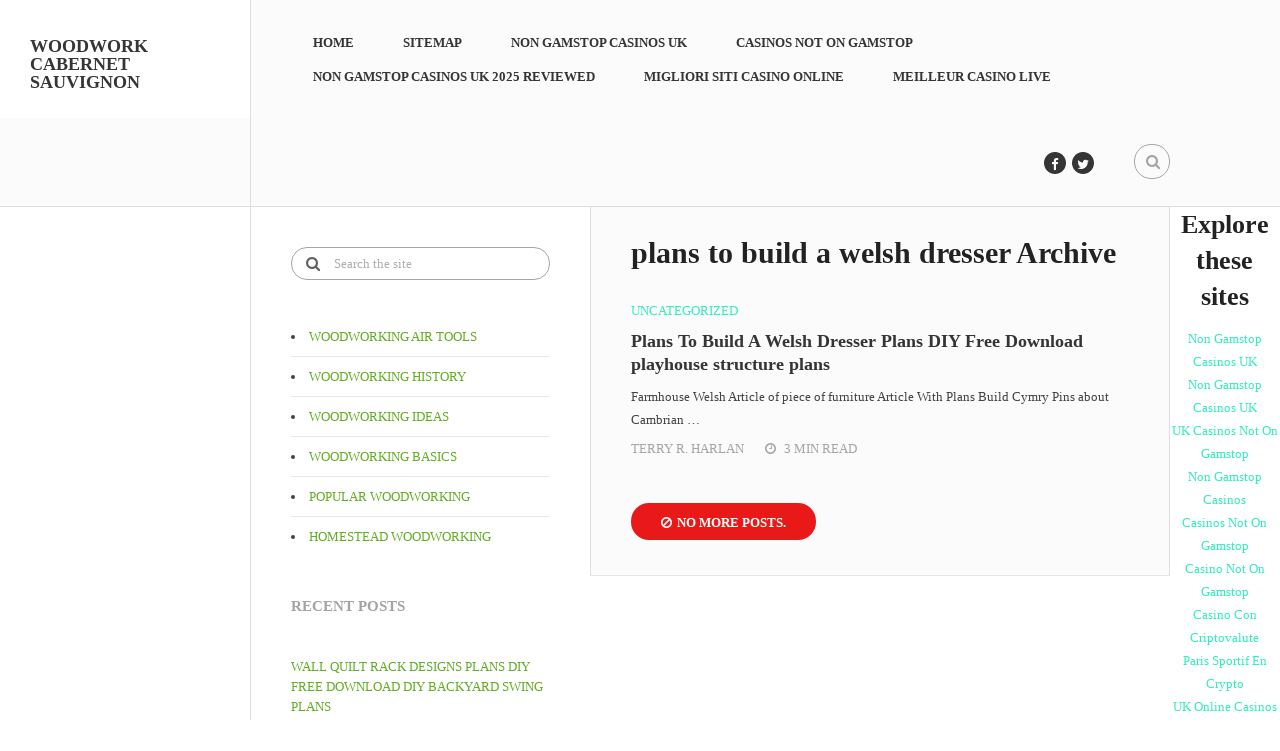

--- FILE ---
content_type: text/html; charset=UTF-8
request_url: https://www.app-rising.com/tag/plans-to-build-a-welsh-dresser/
body_size: 6583
content:
<!DOCTYPE html>
<html class="no-js" lang="en-US">
<head>
<meta http-equiv="Content-Type" content="text/html; charset=UTF-8">
	<meta charset="UTF-8">
	<link rel="profile" href="https://gmpg.org/xfn/11">
	<title>Plans To Build A Welsh Dresser | woodwork cabernet sauvignon</title>
	<!--iOS/android/handheld specific -->
    <meta name="viewport" content="width=device-width, initial-scale=1, maximum-scale=1">
    <meta name="apple-mobile-web-app-capable" content="yes">
    <meta name="apple-mobile-web-app-status-bar-style" content="black">
    <meta itemprop="name" content="woodwork cabernet sauvignon">
    <meta itemprop="url" content="http://app-rising.com/">
    	<link rel="pingback" href="https://app-rising.com/xmlrpc.php">
	<title>plans to build a welsh dresser | woodwork cabernet sauvignon</title>
<script type="text/javascript">document.documentElement.className = document.documentElement.className.replace( /\bno-js\b/,'js' );</script>
<!-- All in One SEO Pack 2.2.7.2 by Michael Torbert of Semper Fi Web Design[136,203] -->
<meta name="keywords" content="plans to build a welsh dresser,plans to make a welsh dresser">
<link rel="canonical" href="../../tag/plans-to-build-a-welsh-dresser/">
<!-- /all in one seo pack -->
<link rel="alternate" type="application/rss+xml" title="woodwork cabernet sauvignon » Feed" href="https://app-rising.com/feed">
<link rel="alternate" type="application/rss+xml" title="woodwork cabernet sauvignon » Comments Feed" href="https://app-rising.com/comments/feed">
<link rel="alternate" type="application/rss+xml" title="woodwork cabernet sauvignon » plans to build a welsh dresser Tag Feed" href="https://app-rising.com/tag/plans-to-build-a-welsh-dresser/feed"><link rel="stylesheet" id="stylesheet-css" href="../../wp-content/themes/Entrepreneurship/style.css" type="text/css" media="all">
<style id="stylesheet-inline-css" type="text/css">
        .pace .pace-progress, #mobile-menu-wrapper ul li a:hover, .full-width-page article .featured-overlay .thecategory { background: #ea1919; }
		.postauthor h5, .copyrights a, .single_post a, .textwidget a, #logo a, .pnavigation2 a, .copyrights a:hover, .title a:hover, .post-info a:hover, .sidebar .tagcloud a, .comm, #tabber .inside li a:hover, .readMore a:hover, .fn a { color:#ea1919; }	
        .main-container .full-slider-container .thecategory, .reply a, .currenttext, .full-width-page .featured-overlay .thecategory, .single-featured-thumbnail header .thecategory, #commentform input#submit, .contactform #submit, #move-to-top:hover, .primary-navigation #navigation ul .current-menu-item a, #tabber ul.tabs li a.selected, .tagcloud a:hover, .pagination .nav-previous a, .pagination .nav-next a, #load-posts a, #navigation ul .sfHover a, #searchsubmit, .contact-form input[type='submit'] { background-color:#ea1919; }
        a, a:hover, .latestPost .title a:hover, .widget .wp_review_tab_widget_content .entry-title a:hover, .widget .wpt_widget_content .tab-content li a:hover, .advanced-recent-posts li .post-title a:hover, .popular-posts li .post-title a:hover, .category-posts li .post-title a:hover, .related-posts-widget li .post-title a:hover, .author-posts-widget li .post-title a:hover, .featured-contributors-posts li .post-title a:hover, .sidebar.sidebar-left .widget li:hover > a, .sidebar.sidebar-left .widget li:hover:before, #navigation.mobile-menu-wrapper li a:hover, .f-widget li a:hover, .social-profile-icons ul li a:hover, .toggle-menu .toggle-caret .fa:hover, .primary-navigation #navigation ul.menu ul li a:hover, .latestPost .post-info.thecategory, #cancel-comment-reply-link {color:#32efbd;}
        .primary-navigation #navigation ul > li a:hover, .widget .wp_review_tab_widget_content .tab_title.selected a, .widget .wpt_widget_content .tab_title.selected a, .widget .review-total-only, .widget .review-total-only.small-thumb.review-type-star, .tags a:hover, .reply a:hover, .latestPost-review-wrapper, #move-to-top,  .pagination a:hover, #wpmm-megamenu .review-total-only, #commentform input#submit:hover, #load-posts a:hover, .sidebar .tagcloud a:hover, .contactform #submit:hover, .pagination ul li:last-child a:hover, .header-social a:hover {background-color:#32efbd;}
		.article { float: right; border-left: 1px solid #DEDEDE; }
		.sidebar.c-4-12 { float: left; }
        #page > .container {border-left: 1px solid #dedede;}
        .sidebar.c-4-12 {padding-right:40px !important}
        .postauthor { margin-left: 0; margin-right: -40px; }
		.bypostauthor { background: #FAFAFA; }
		.bypostauthor:after { content: "Author"; position: absolute; right: 30px; top: -1px; padding: 1px 10px; background:#32efbd; color: #FFF; border-radius: 15px; }
</style>
<link rel="stylesheet" id="fontawesome-css" href="../../wp-content/themes/Entrepreneurship/css/font-awesome.min.css" type="text/css" media="all">
<link rel="stylesheet" id="responsive-css" href="../../wp-content/themes/Entrepreneurship/css/responsive.css" type="text/css" media="all">
<script type="text/javascript" src="../../wp-includes/js/jquery/jquery.js"></script>
<script type="text/javascript" src="../../wp-includes/js/jquery/jquery-migrate.min.js"></script>
<script type="text/javascript">
/* <![CDATA[ */
var mts_customscript = {"responsive":"1","nav_menu":"both"};
/* ]]> */
</script>
<script type="text/javascript" src="../../wp-content/themes/Entrepreneurship/js/customscript.js"></script>
<link rel="EditURI" type="application/rsd+xml" title="RSD" href="https://app-rising.com/xmlrpc.php?rsd">
<link rel="wlwmanifest" type="application/wlwmanifest+xml" href="https://app-rising.com/wp-includes/wlwmanifest.xml"> 
<!--Theme by MyThemeShop.com-->
 
<style type="text/css">
#header h1, #header h2 { font-family: 'Montserrat'; font-weight: 700; font-size: 18px; color: #222222; }
.menu li, .menu li a { font-family: 'Montserrat'; font-weight: 700; font-size: 13px; color: #353535; }
body { font-family: 'Merriweather'; font-weight: normal; font-size: 13px; color: #444444; }
.latestPost.full-image-1 .title a { font-family: 'Montserrat'; font-weight: normal; font-size: 30px; color: #ffffff; }
.latestPost .title a { font-family: 'Montserrat'; font-weight: 700; font-size: 18px; color: #353535; }
.single header .title { font-family: 'Montserrat'; font-weight: normal; font-size: 30px; color: #ffffff; }
.post-info, .pagination a, #comments .thetime, #copyright-note { font-family: 'Montserrat'; font-weight: normal; font-size: 13px; color: #A5A5A5; }
#sidebars .widget, .ajax-search-results-container { font-family: 'Montserrat'; font-weight: normal; font-size: 13px; color: #444444; }
.footer-widgets { font-family: 'Montserrat'; font-weight: normal; font-size: 13px; color: #444444; }
h1 { font-family: 'Montserrat'; font-weight: 700; font-size: 30px; color: #222222; }
h2 { font-family: 'Montserrat'; font-weight: 700; font-size: 26px; color: #222222; }
h3 { font-family: 'Montserrat'; font-weight: 700; font-size: 24px; color: #222222; }
h4 { font-family: 'Montserrat'; font-weight: 700; font-size: 22px; color: #222222; }
h5 { font-family: 'Montserrat'; font-weight: 700; font-size: 20px; color: #222222; }
h6 { font-family: 'Montserrat'; font-weight: 700; font-size: 18px; color: #222222; }
</style>
<script>var clicky_site_ids = clicky_site_ids || []; clicky_site_ids.push(101314268);</script><script async src="//static.getclicky.com/js"></script></head>
<body id="blog" class="archive tag tag-plans-to-build-a-welsh-dresser tag-516 main" itemscope itemtype="http://schema.org/WebPage">       
	<div class="main-container">
		<header class="main-header" role="banner" itemscope itemtype="http://schema.org/WPHeader">
<meta http-equiv="Content-Type" content="text/html; charset=UTF-8">
			<div id="header"> 
				<div class="logo-wrap">
																		<h2 id="logo" class="text-logo" itemprop="headline">
								<a href="/">woodwork cabernet sauvignon</a>
							</h2><!-- END #logo -->
															</div>
            	<div class="container">
             					    		<div class="primary-navigation" role="navigation" itemscope itemtype="http://schema.org/SiteNavigationElement">
					 		<div class="page_inner"> 
								<nav id="navigation" class="clearfix">
																			<ul id="menu-home" class="menu clearfix"><li id="menu-item-13" class="menu-item menu-item-type-custom menu-item-object-custom menu-item-home"><a href="/">Home</a></li>
<li id="menu-item-14" class="menu-item menu-item-type-post_type menu-item-object-page"><a href="../../sample-page/">Sitemap</a></li><li class="menu-item menu-item-type-post_type menu-item-object-page"><a href="https://sandbag.org.uk/">Non Gamstop Casinos UK</a></li><li class="menu-item menu-item-type-post_type menu-item-object-page"><a href="https://nva.org.uk/">Casinos Not On Gamstop</a></li><li class="menu-item menu-item-type-post_type menu-item-object-page"><a href="https://www.powwownow.co.uk/">Non Gamstop Casinos UK 2025 Reviewed</a></li><li class="menu-item menu-item-type-post_type menu-item-object-page"><a href="https://copperalliance.it/">Migliori Siti Casino Online</a></li><li class="menu-item menu-item-type-post_type menu-item-object-page"><a href="https://www.datchamandala.net/">Meilleur Casino Live</a></li>
</ul>																	</nav>
			        		</div>
						</div>
						        	 		<div class="header-search">
	        	    		<form method="get" id="searchform" class="search-form" action="/" _lpchecked="1">
	<fieldset>
		<input type="text" name="s" id="s" value="" placeholder="Search the site">
		<input id="search-image" class="sbutton" type="submit" value="">
		<i class="fa fa-search"></i>
	</fieldset>
</form>	        	 		</div>
	        	 	        	 								<div class="header-social">
												        						            	<a href="#" class="header-facebook"><span class="fa fa-facebook"></span></a>
					        						    						        						            	<a href="#" class="header-twitter"><span class="fa fa-twitter"></span></a>
					        						    						        						            	 
					        						    		        	 		</div>
        	 						</div>
          	</div><!--#header--> 	
		</header>
		<div class="secondary-navigation">
	    	<aside id="" class="sidebar c-4-12 sidebar-left" role="complementary" itemscope itemtype="http://schema.org/WPSideBar">
	     		<a href="#" id="pull" class="toggle-mobile-menu">Menu</a>
	     		<nav id="navigation" class="mobile-menu-wrapper">
	    				    									 
									</nav>
	    	</aside>
	    </div><div id="page">
	<div class="container fixed-width-page">
    <div class="article">
      <div id="content_box">     
        <h1 class="postsby">
  					<span>plans to build a welsh dresser Archive</span>
  				  			</h1>
                  <article class="latestPost latestPoster excerpt " itemscope itemtype="http://schema.org/BlogPosting">
            <header>
<meta http-equiv="Content-Type" content="text/html; charset=UTF-8">
              <div class="post-info thecategory" itemprop="articleSection">Uncategorized</div>              <h2 class="title front-view-title" itemprop="headline"><a href="https:///save/_embed/https://www.dropcatch.com/domain/App-Rising.com">Plans To Build A Welsh Dresser Plans DIY Free Download playhouse structure plans</a></h2>
            </header>
            <div class="front-view-content">
              Farmhouse Welsh Article of piece of furniture Article With Plans Build Cymry Pins about Cambrian …            </div>
            			<div class="post-info">
                                <span class="theauthor"> <span itemprop="author">Terry R. Harlan</span></span>
                            <span class="thetime"><i class="fa fa-clock-o"></i> <span itemprop="datePublished">3 min read</span></span>			</div>
		          </article>
                          <div class="pagination pagination-previous-next">
            <ul>
              <li class="nav-previous">
              </li><li class="nav-next">
            </li></ul>
          </div>
              </div>
    </div>
  	<aside class="sidebar c-4-12" role="complementary" itemscope itemtype="http://schema.org/WPSideBar">
		<div id="sidebars" class="g">
			<div class="sidebar">
				<div id="search-2" class="widget widget_search"><form method="get" id="searchform" class="search-form" action="/" _lpchecked="1">
	<fieldset>
		<input type="text" name="s" id="s" value="" placeholder="Search the site">
		<input id="search-image" class="sbutton" type="submit" value="">
		<i class="fa fa-search"></i>
	</fieldset>
</form></div><div id="text-2" class="widget widget_text">			<div class="textwidget"><li>
<a href="../../woodworkingairtools/">woodworking air tools</a>
</li>
<li>
<a href="../../woodworkinghistory/">woodworking history</a>
</li>
<li>
<a href="../../woodworkingideas/">woodworking ideas</a>
</li>
<li>
<a href="../../woodworkingbasics/">woodworking basics</a>
</li>
<li>
<a href="../../popularwoodworking/">popular woodworking</a>
</li>
<li>
<a href="../../homesteadwoodworking/">homestead woodworking</a>
</li></div>
		</div>		<div id="recent-posts-2" class="widget widget_recent_entries">		<h3 class="widget-title">Recent Posts</h3>		<ul>
					<li>
				<a href="../../wall-quilt-rack-designs-plans-diy-free-download-diy-backyard-swing-plans/">Wall Quilt Rack Designs Plans DIY Free Download Diy Backyard Swing Plans</a>
						</li>
					<li>
				<a href="../../diy-wooden-screen-door-plans-plans-diy-free-download-plans-patios/">Diy Wooden Screen Door Plans Plans DIY Free Download plans patios</a>
						</li>
					<li>
				<a href="../../treehouse-plans-single-tree-plans-diy-free-download-scroll-saw-patterns-for-toys/">Treehouse Plans Single Tree Plans DIY Free Download Scroll Saw Patterns For Toys</a>
						</li>
					<li>
				<a href="../../planter-box-bench-seat-plans-plans-diy-free-download-old-wood-furniture-plans/">Planter Box Bench Seat Plans Plans DIY Free Download old wood furniture plans</a>
						</li>
					<li>
				<a href="../../pattern-toy-box-plans-diy-free-download-diy-fence-gate-arbor/">Pattern Toy Box Plans DIY Free Download Diy Fence Gate Arbor</a>
						</li>
				</ul>
		</div><div id="tag_cloud-2" class="widget widget_tag_cloud"><h3 class="widget-title">Tags</h3><div class="tagcloud"><a href="../../tag/12x16-gambrel-barn-shed-plans/" class="tag-link-3" title="1 topic" style="font-size: 8pt;">12x16 gambrel barn shed plans</a>
<a href="../../tag/12x16-gambrel-storage-shed-plans/" class="tag-link-4" title="1 topic" style="font-size: 8pt;">12x16 gambrel storage shed plans</a>
<a href="../../tag/attic-truss-building-plans/" class="tag-link-266" title="1 topic" style="font-size: 8pt;">attic truss building plans</a>
<a href="../../tag/balsa-wood-airplane-plans-free/" class="tag-link-263" title="1 topic" style="font-size: 8pt;">balsa wood airplane plans free</a>
<a href="../../tag/chisel-storage-bag/" class="tag-link-8" title="1 topic" style="font-size: 8pt;">chisel storage bag</a>
<a href="../../tag/chisel-storage-box/" class="tag-link-7" title="1 topic" style="font-size: 8pt;">chisel storage box</a>
<a href="../../tag/corner-shelf-cabinet-plans/" class="tag-link-768" title="1 topic" style="font-size: 8pt;">corner shelf cabinet plans</a>
<a href="../../tag/design-plans-for-building-a-pergola/" class="tag-link-778" title="1 topic" style="font-size: 8pt;">design plans for building a pergola</a>
<a href="../../tag/diy-wood-driveway-gate-plans/" class="tag-link-260" title="1 topic" style="font-size: 8pt;">diy wood driveway gate plans</a>
<a href="../../tag/free-king-size-bookcase-headboard-plans/" class="tag-link-513" title="1 topic" style="font-size: 8pt;">free king size bookcase headboard plans</a>
<a href="../../tag/free-outdoor-chair-woodworking-plans/" class="tag-link-775" title="1 topic" style="font-size: 8pt;">free outdoor chair woodworking plans</a>
<a href="../../tag/free-outdoor-table-woodworking-plans/" class="tag-link-776" title="1 topic" style="font-size: 8pt;">free outdoor table woodworking plans</a>
<a href="../../tag/free-wood-driveway-gate-plans/" class="tag-link-259" title="1 topic" style="font-size: 8pt;">free wood driveway gate plans</a>
<a href="../../tag/glider-porch-swing-plans-free/" class="tag-link-265" title="1 topic" style="font-size: 8pt;">glider porch swing plans free</a>
<a href="../../tag/how-to-diy-wainscoting/" class="tag-link-267" title="1 topic" style="font-size: 8pt;">how to diy wainscoting</a>
<a href="../../tag/ironwood-genesis-series-planers-and-jointers/" class="tag-link-518" title="1 topic" style="font-size: 8pt;">ironwood genesis series planers and jointers</a>
<a href="../../tag/king-size-headboard-plans-free/" class="tag-link-512" title="1 topic" style="font-size: 8pt;">king size headboard plans free</a>
<a href="../../tag/kreg-jig-workbench-plans/" class="tag-link-770" title="1 topic" style="font-size: 8pt;">kreg jig workbench plans</a>
<a href="../../tag/kreg-jig-work-table-plans/" class="tag-link-771" title="1 topic" style="font-size: 8pt;">kreg jig work table plans</a>
<a href="../../tag/large-outdoor-rabbit-hutch-plans/" class="tag-link-261" title="1 topic" style="font-size: 8pt;">large outdoor rabbit hutch plans</a>
<a href="../../tag/lawn-glider-swing-plans/" class="tag-link-264" title="1 topic" style="font-size: 8pt;">lawn glider swing plans</a>
<a href="../../tag/nautical-bookshelf-plans/" class="tag-link-9" title="1 topic" style="font-size: 8pt;">nautical bookshelf plans</a>
<a href="../../tag/planers-and-jointers/" class="tag-link-517" title="1 topic" style="font-size: 8pt;">planers and jointers</a>
<a href="../../tag/plans-for-a-corner-gun-cabinet/" class="tag-link-520" title="1 topic" style="font-size: 8pt;">plans for a corner gun cabinet</a>
<a href="../../tag/plans-for-a-simple-computer-desk/" class="tag-link-521" title="1 topic" style="font-size: 8pt;">plans for a simple computer desk</a>
<a href="../../tag/plans-for-building-a-pergola/" class="tag-link-777" title="1 topic" style="font-size: 8pt;">plans for building a pergola</a>
<a href="../../tag/plans-for-homemade-gun-cabinet/" class="tag-link-519" title="1 topic" style="font-size: 8pt;">plans for homemade gun cabinet</a>
<a href="../../tag/plans-for-wood-duck-houses/" class="tag-link-11" title="1 topic" style="font-size: 8pt;">plans for wood duck houses</a>
<a href="../../tag/plans-to-build-a-welsh-dresser/" class="tag-link-516" title="1 topic" style="font-size: 8pt;">plans to build a welsh dresser</a>
<a href="../../tag/plans-to-make-a-welsh-dresser/" class="tag-link-515" title="1 topic" style="font-size: 8pt;">plans to make a welsh dresser</a>
<a href="../../tag/playhouse-bunk-bed-plans/" class="tag-link-257" title="1 topic" style="font-size: 8pt;">playhouse bunk bed plans</a>
<a href="../../tag/portable-potting-bench/" class="tag-link-774" title="1 topic" style="font-size: 8pt;">portable potting bench</a>
<a href="../../tag/portable-potting-table-plans/" class="tag-link-773" title="1 topic" style="font-size: 8pt;">portable potting table plans</a>
<a href="../../tag/princess-castle-playhouse-loft-bed-plans/" class="tag-link-258" title="1 topic" style="font-size: 8pt;">princess castle playhouse loft bed plans</a>
<a href="../../tag/ron-paulk-ultimate-workbench-plans/" class="tag-link-6" title="1 topic" style="font-size: 8pt;">ron paulk ultimate workbench plans</a>
<a href="../../tag/ron-paulk-ultimate-workbench-plans-download/" class="tag-link-5" title="1 topic" style="font-size: 8pt;">ron paulk ultimate workbench plans download</a>
<a href="../../tag/scroll-saw-wooden-puzzle-plans/" class="tag-link-256" title="1 topic" style="font-size: 8pt;">scroll saw wooden puzzle plans</a>
<a href="../../tag/small-box-making-plans/" class="tag-link-514" title="1 topic" style="font-size: 8pt;">small box making plans</a>
<a href="../../tag/teds-woodworking-plans-review/" class="tag-link-772" title="1 topic" style="font-size: 8pt;">teds woodworking plans review</a>
<a href="../../tag/triple-bunk-bed-plans-build/" class="tag-link-706" title="2 topics" style="font-size: 22pt;">triple bunk bed plans build</a>
<a href="../../tag/wooden-wall-hanging-dish-racks/" class="tag-link-522" title="1 topic" style="font-size: 8pt;">wooden wall hanging dish racks</a>
<a href="../../tag/wooden-wall-mounted-dish-drying-rack/" class="tag-link-523" title="1 topic" style="font-size: 8pt;">wooden wall mounted dish drying rack</a>
<a href="../../tag/wood-shelf-cabinet-plans/" class="tag-link-769" title="1 topic" style="font-size: 8pt;">wood shelf cabinet plans</a>
<a href="../../tag/wood-toy-plane-plans-free/" class="tag-link-262" title="1 topic" style="font-size: 8pt;">wood toy plane plans free</a>
<a href="../../tag/woodworking-plans-wood-duck-houses/" class="tag-link-10" title="1 topic" style="font-size: 8pt;">woodworking plans wood duck houses</a></div>
</div><div id="mts_popular_posts_widget-2" class="widget widget_mts_popular_posts_widget horizontal-small"><h3 class="widget-title">Popular Posts</h3><ul class="popular-posts"></ul>
</div><div id="categories-2" class="widget widget_categories"><h3 class="widget-title">Categories</h3>		<ul>
	<li class="cat-item cat-item-1"><a href="../../category/uncategorized/">Uncategorized</a>
</li>
		</ul>
</div>			</div>
		</div><!--sidebars-->
	</aside>
</div>
        <div style="text-align:center"><h2>Explore these sites</h2><ul style="list-style:none;padding-left:0"><li><a href="https://www.rocklistmusic.co.uk/">Non Gamstop Casinos UK</a></li><li><a href="https://www.victimsupportni.co.uk/">Non Gamstop Casinos UK</a></li><li><a href="https://www.yellowbuses.co.uk/">UK Casinos Not On Gamstop</a></li><li><a href="https://uk-sobs.org.uk/">Non Gamstop Casinos</a></li><li><a href="https://www.clintoncards.co.uk/">Casinos Not On Gamstop</a></li><li><a href="https://gdalabel.org.uk/">Casino Not On Gamstop</a></li><li><a href="https://www.istitutosalvemini.it/">Casino Con Criptovalute</a></li><li><a href="https://thouarsetmoi.fr/">Paris Sportif En Crypto</a></li><li><a href="https://pride-events.co.uk/">UK Online Casinos Not On Gamstop</a></li><li><a href="https://www.face-online.org.uk/">Non Gamstop Casino UK</a></li><li><a href="https://tescobagsofhelp.org.uk/">Sites Not On Gamstop</a></li><li><a href="https://everythinggeneticltd.co.uk/casinos-not-on-gamstop/">Non Gamstop Casino</a></li><li><a href="https://www.lutin-userlab.fr/">Casino En Ligne France</a></li><li><a href="https://levelsixstudios.co.uk/">Best Betting Sites</a></li><li><a href="https://openidentityexchange.org/">Non Gamstop Casinos UK</a></li><li><a href="https://techweekeurope.co.uk/">Best UK Casinos Not On Gamstop</a></li><li><a href="https://www.cheshirewestmuseums.org/non-gamstop-casinos-uk/">UK Casinos Not On Gamstop</a></li><li><a href="https://www.employersforwork-lifebalance.org.uk/non-gamstop-casinos/">Non Gamstop Casino UK</a></li><li><a href="https://multimarque.fr/">Casino En Ligne France</a></li><li><a href="https://londonnewsonline.co.uk/">Gambling Sites Not On Gamstop</a></li><li><a href="https://www.charitydigitalnews.co.uk/casinos-not-on-gamstop/">Casino Not On Gamstop</a></li><li><a href="https://bestbettingsitesuk.org.uk/">Best Betting Sites UK</a></li><li><a href="https://www.citygateway.org.uk/">Non Gamstop Casinos UK</a></li><li><a href="https://healthyageing.eu/">Migliori Siti Casino Non Aams</a></li><li><a href="https://transition-one.fr/">Casino En Ligne</a></li><li><a href="https://dealflower.it/">Casino Non Aams</a></li><li><a href="https://informazione.it/">Migliori Nuovi Casino Online</a></li><li><a href="https://www.institutpolonais.fr/">Crypto Casinos</a></li><li><a href="https://www.enquetemaken.be/">Sites De Paris Sportifs Belgique</a></li><li><a href="https://www.fabbricamuseocioccolato.it/">Siti Scommesse Sportive</a></li><li><a href="https://edp-dentaire.fr/">Casino En Ligne France</a></li><li><a href="https://www.vegan-france.fr/">Nouveau Casino En Ligne France</a></li><li><a href="https://the-drone.com/">Meilleur Casino En Ligne</a></li><li><a href="https://www.forum-avignon.org/">Casino En Ligne Fiable</a></li></ul></div><footer class="footer clearfix" role="contentinfo" itemscope itemtype="http://schema.org/WPFooter">
            <div class="page_inner">
                                <div class="copyrights">
        			<!--start copyrights-->
<div class="page_inner">       
    <div class="row" id="copyright-note">
        <span>Copyright 2015 ©  <a href="/" title="woodworkcabernet,woodwork by duebler" rel="nofollow">woodwork cabernet sauvignon</a>.  All rights reserved</span>
        <div class="to-tops"> </div>
    </div> 
<!--end copyrights-->
</div>
<!--end copyrights-->
        		</div> 
        	</div><!--.container-->
        </footer><!--footer-->
    </div><!--#page-->
</div><!--.main-container-->
<!--start footer code-->
<!-- Start of StatCounter Code for Default Guide -->
<script type="text/javascript">
var sc_project=10638740; 
var sc_invisible=1; 
var sc_security="6ba052bc"; 
var scJsHost = (("https:" == document.location.protocol) ?
"https://secure." : "http://www.");
document.write("<sc"+"ript type='text/javascript' src='" +
scJsHost+
"statcounter.com/counter/counter.js'></"+"script>");
</script>
<!-- End of StatCounter Code for Default Guide --><!--end footer code-->
<script type="text/javascript">
/* <![CDATA[ */
var mts_ajax_loadposts = {"startPage":"1","maxPages":"1","nextLink":null,"autoLoad":"","i18n_loadmore":" Load More Posts","i18n_loading":"Loading...","i18n_nomore":"No more posts."};
/* ]]> */
</script>
<script type="text/javascript" src="../../wp-content/themes/Entrepreneurship/js/ajax.js"></script>
<script type="text/javascript" src="../../wp-content/themes/Entrepreneurship/js/history.js"></script>
<script defer src="https://static.cloudflareinsights.com/beacon.min.js/vcd15cbe7772f49c399c6a5babf22c1241717689176015" integrity="sha512-ZpsOmlRQV6y907TI0dKBHq9Md29nnaEIPlkf84rnaERnq6zvWvPUqr2ft8M1aS28oN72PdrCzSjY4U6VaAw1EQ==" data-cf-beacon='{"version":"2024.11.0","token":"2e4971e99a8d4efdbea59372dec530b5","r":1,"server_timing":{"name":{"cfCacheStatus":true,"cfEdge":true,"cfExtPri":true,"cfL4":true,"cfOrigin":true,"cfSpeedBrain":true},"location_startswith":null}}' crossorigin="anonymous"></script>
</body>
</html>


--- FILE ---
content_type: text/css
request_url: https://www.app-rising.com/wp-content/themes/Entrepreneurship/style.css
body_size: 11919
content:
/*
Theme Name: Entrepreneurship by MyThemeShop
Theme URI: http://mythemeshop.com/themes/entrepreneurship
Author: MyThemeShop
Author URI: http://mythemeshop.com/
Description: Entrepreneurship is a WordPress magazine theme for large blogs with lots of content, categories and visitors.  With multiple layouts and mega menu support, your blog will be the next big site.
Version: 1.0
*/
html, body, div, span, applet, object, iframe, h1, h2, h3, h4, h5, h6, p, blockquote, pre, a, abbr, acronym, address, big, cite, code, del, dfn, em, img, ins, kbd, q, s, samp, small, strike, strong, sub, sup, tt, var, b, u, i, center, dl, dt, dd, ol, ul, li, fieldset, form, label, legend, table, caption, tbody, tfoot, thead, tr, th, td, article, aside, canvas, details, embed, figure, figcaption, footer, header, hgroup, menu, nav, output, ruby, section, summary, time, mark, audio, video {
    margin: 0;
    padding: 0;
    border: 0;
    font-size: 100%;
    font: inherit;
    vertical-align: baseline;
}
html { -webkit-font-smoothing: antialiased }
article, aside, details, figcaption, figure, footer, header, hgroup, menu, nav, section { display: block }
ol, ul { list-style: none }
blockquote, q { quotes: none }
table {
    border-collapse: collapse;
    border-spacing: 0;
}
button, input, select, textarea { margin: 0 }
:focus { outline: 0 }
img, video, object {
    max-width: 100%;
    height: auto!important;
}
iframe { max-width: 100% }
blockquote {
    font-style: italic;
    font-weight: normal;
    font-size: 15px;
    padding: 15px 15px 1px;
    margin-bottom: 15px;
    position: relative;
    margin-top: 25px;
    background: #F1F1F1;
    border-radius: 20px;
}
blockquote p {
    margin-bottom: 10px;
    line-height: 1.9;
    color: #606060;
}
blockquote p span {
    font-weight: bold;
    margin-left: 20px;
}
strong, b { font-weight: bold }
em, i, cite { font-style: italic }
small { font-size: 100% }
figure { margin: 10px 0 }
code, pre {
    font-weight: normal;
    font-style: normal;
}
pre {
    margin: 5px 0 20px 0;
    line-height: 1.3em;
    padding: 8px 10px;
    overflow: auto;
}
code {
    padding: 0 8px;
    line-height: 1.5;
}
mark {
    padding: 1px 6px;
    margin: 0 2px;
    color: black;
    background: #FFF7A8;
}
address {
    margin: 10px 0;
    font-style: italic;
}
.wp-caption {
    background: #fff;
    border: 1px solid #f0f0f0;
    max-width: 96%;
    padding: 5px 3px 10px;
    text-align: center;
}
.sticky {

}
.gallery-caption {

}
#gallery-1 img { border: 0!important }
.bypostauthor {

}
.wp-caption-text { margin-bottom: 0 }
dl {

}
dt {
    float: left;
    clear: left;
    width: 100px;
    text-align: right;
    font-weight: bold;
}
dd {
    margin: 0 0 0 110px;
    padding: 0 0 0.5em 0;
    overflow: hidden;
}
/*-[ Framework ]--------------------*/
body {
    font: 13px/23px Merriweather, sans-serif;
    color: #555;
}
::-moz-selection {
    background: #222;
    color: white;
    text-shadow: none;
}
::selection {
    background: #222;
    color: white;
    text-shadow: none;
}
#page, .container {
    position: relative;
    margin-right: auto;
    margin-left: auto;
}
.post-single-content h1, .post-single-content h2, .post-single-content h3, .post-single-content h4, .post-single-content h5, .post-single-content h6 { text-transform: uppercase }
.post-single-content h2 { font-size: 24px }
h1, h2, h3, h4, h5, h6 {
    font-weight: bold;
    margin-bottom: 12px;
    color: #444;
}
h1 {
    font-size: 28px;
    line-height: 1.4;
}
h2 { line-height: 1.4 }
h3 {
    font-size: 22px;
    line-height: 1.4;
}
h4 {
    font-size: 20px;
    line-height: 1.4;
}
h5 {
    font-size: 18px;
    line-height: 1.4;
}
h6 {
    font-size: 16px;
    line-height: 1.4;
}
.sub-title { font-size: 12px }
p {
    margin-bottom: 20px;
    clear: both;
}
a {
    text-decoration: none;
    color: #61ae24;
}
a:hover { color: #61ae24 }
a:link, a:visited, a:active { text-decoration: none }
input:focus::-webkit-input-placeholder, textarea:focus::-webkit-input-placeholder { color: transparent }
/* Mozilla Firefox 4 to 18 */
input:focus:-moz-placeholder, textarea:focus:-moz-placeholder { color: transparent }
/* Mozilla Firefox 19+ */
input:focus::-moz-placeholder, textarea:focus::-moz-placeholder { color: transparent }
/* Internet Explorer 10+ */
input:focus:-ms-input-placeholder, textarea:focus:-ms-input-placeholder { color: transparent }
/*-[ Main container ]---------------*/
.main-container {
    width: 100%;
    margin: 0 auto;
    background: #fff;
    clear: both;
    display: block;
}
#page {
    width: 80.5%;
    float: left;
    box-sizing: border-box;
}
.container {
    float: left;
    max-width: 920px;
    width: 100%;
    box-sizing: border-box;
    -webkit-box-sizing: border-box;
    -moz-box-sizing: border-box;
}
.container.fixed-width-page { border-left: 1px solid #DEDEDE }
.main-container > #page .fixed-width-page + .full-width-page { border-top: 1px solid #DEDEDE } 
header .container { width: 84.2% }
.f-widget li a:hover { color: #fff }
.page_inner {
    max-width: 920px;
    padding-left: 40px;
    box-sizing: border-box;
    -webkit-box-sizing: border-box;
    -moz-box-sizing: border-box;
    float: left;
    width: 100%;
}
.f-widget { margin-top: 55px }
#page {

}
/*-[ Header ]-----------------------*/
header {
    float: left;
    width: 100%;
    position: relative;
}
.main-header {
    position: relative;
    float: left;
    width: 100%;
    z-index: 99;
    background: #fbfbfb;
}
#header {
    position: relative;
    width: 100%;
    float: left;
    margin: 0;
    padding: 0;
    border-bottom: 1px solid #dedede;
}
#header h1, #header h2 {
    font-size: 18px;
    float: left;
    display: inline-block;
    line-height: 1;
    position: relative;
    margin-bottom: 0;
    padding-bottom: 0px;
}
#header h1 a, #header h2 a { color: #353535 }
#logo a {
    text-transform: uppercase;
    float: left;
    line-height: 1;
}
#logo img { float: left }
.logo-wrap {
    overflow: hidden;
    float: left;
    padding-left: 30px;
    padding-top: 37px;
    padding-bottom: 20px;
    background: #fff;
    padding-right: 20px;
    padding-bottom: 26px;
    border-bottom: 1px solid #fff;
    margin-bottom: -1px;
    box-sizing: border-box;
    -webkit-box-sizing: border-box;
    -moz-box-sizing: border-box;
    width: 19.5%;
    min-height: 87px;
}
.logo-wrap + .container { border-left: 1px solid #dedede }
.site-description {
    float: left;
    margin-top: 0;
    max-width: 350px;
    clear: left;
}
.header-layout-3 #header h1, .header-layout-3  #header h2, .header-layout-3  .site-description {
    float: none;
    text-align: center;
    width: 100%;
    max-width: 100%;
    padding: 0;
}
.header-layout-3 #logo a, .header-layout-3 #logo img {
    float: none;
    letter-spacing: 0;
}
.header-layout-3 .logo-wrap {
    margin-bottom: 10px;
    margin-top: 0;
    width: 100%;
}
.widget-header {
    float: right;
    max-width: 77%;
    margin-bottom: 12px;
}
.widget-header .textwidget {
    float: left;
    margin-top: 46px;
    border-left: 1px solid #cccccc;
    padding-left: 20px;
}
/*-[ Navigation ]-----------------*/
.primary-navigation #navigation .menu-item-has-children > a { padding-right: 25px }
.menu-item-has-children > a:after {
    content: "\f0d7";
    font-family: FontAwesome;
    position: absolute;
    right: 12px;
    top: 7px;
}
.primary-navigation #navigation { float: left }
.secondary-navigation {
    float: left;
    width: 19.5%;
}
.header-layout-2 .secondary-navigation {
    width: auto;
    margin-top: 20px;
}
.secondary-navigation a .sub {
    font-size: 11px;
    font-weight: normal;
    color: #9B9B9B;
}
#navigation ul { margin: 0 auto }
#navigation ul li {
    float: left;
    line-height: 24px;
    position: relative;
}
#navigation ul li a, #navigation ul li a:link, #navigation ul li a:visited { display: inline-block }
#navigation > ul > .current a {
    background: transparent;
    color: #5a5a5a !important;
}
/*
#navigation ul li li {
    background: #fff;
    border-bottom: 0;
}
*/
#navigation ul ul {
    position: relative;
    padding: 20px 0 0 0;
    padding-top: 0;
    z-index: 400;
    font-size: 12px;
    color: #798189;
    margin-top: 4px;
}
/*#navigation ul ul li { padding: 0 ; background: #61ae24;  color: #000;} _NO__DOTCOMMA__AFTER___NO__DOTCOMMA__AFTER__*/
.secondary-navigation #navigation ul li {
    clear: both;
    float: none;
    padding: 0;
    border: 0;
}
#navigation ul ul li:first-child a {

}
#navigation ul ul li:last-child a { border-bottom: none }
#navigation ul ul { display: none }
#navigation ul ul ul {
    left: 205px;
    top: -5px;
}
.sidebar #navigation ul ul ul {
    left: 0;
    top: 0;
}
.header-layout-3 #navigation {
    float: none;
    text-align: center;
}
.header-layout-3 #navigation .menu { display: inline-block }
.sub-menu .menu-item-has-children:after { color: #fff }
.clearfix:before, .clearfix:after {
    content: " ";
    display: table;
}
.clearfix:after { clear: both }
.clearfix { *zoom: 1  }
a#pull {
    display: none;
    text-transform: uppercase;
    font-size: 13px;
    transition: all 0.25s linear;
    -webkit-transition: all 0.25s linear;
    -moz-transition: all 0.25s linear;
}
a#pull:hover { color: #61ae24 }
/* Flyout nav */
.sticky-nav {
    z-index: 500;
    position: fixed;
    top: 0;
    margin: 0 !important;
    -webkit-backface-visibility: hidden;
}
.admin-bar .sticky-nav { top: 32px }
.sticky-nav #navigation { background: #ffffff }
#sticky a { transition: all 0.25s linear }
.sticky-nav a {
    padding-top: 5px;
    padding-bottom: 5px;
}
.primary-navigation {
    margin-top: 26px;
    margin-bottom: 26px;
    float: left;
}
.primary-navigation a {
    padding: 5px 22px;
    font-size: 13px;
    font-weight: bold;
    text-transform: uppercase;
    color: #353535;
    border-radius: 20px;
    transition: all 0.25s linear;
    -webkit-transition: all 0.25s linear;
    -moz-transition: all 0.25s linear;
}
.primary-navigation nav ul li { margin-right: 5px }
.primary-navigation nav ul li li { margin-right: 0 }
.primary-navigation nav ul li:last-child { margin-right: 0px }
.primary-navigation #navigation ul .current-menu-item a { color: #fff }
.primary-navigation #navigation ul > li > a:hover {
    background: #61ae24;
    color: #fff;
}
.review-total-star, .review-total-box { color: #fff }
.primary-navigation #navigation ul ul > li a:hover { background: none }
.primary-navigation #navigation ul ul {
    position: absolute;
    padding: 20px 0 0 0;
    padding-top: 0;
    z-index: 400;
    font-size: 12px;
    color: #798189;
    background: #202020;
    border-radius: 20px;
    margin-top: 4px;
}
.primary-navigation #navigation ul ul li:first-child { position: relative }
.primary-navigation #navigation ul ul li:first-child:before {
    position: absolute;
    content: '';
    height: 4px;
    width: 100%;
    left: 0;
    top: -4px;
}
.primary-navigation #navigation ul ul a, .primary-navigation #navigation ul ul a:link, .primary-navigation #navigation ul ul a:visited {
    padding: 9px 40px 9px 25px;
    position: relative;
    width: 140px;
    border-left: 0;
    background: transparent;
    border-right: 0;
    border-radius: 0;
    border-bottom: 1px solid rgba(255, 255, 255, 0.05);
    margin: 0;
    color: #a5a5a5;
    font-size: 12px;
}
.primary-navigation #navigation ul.menu ul li a:hover { color: #fff }
.header-social {
    float: right;
    margin-top: 32px;
    margin-bottom: 30px;
    margin-right: 0;
}
.header-social a {
    width: 22px;
    height: 22px;
    line-height: 25px;
    background: #353535;
    color: #fff;
    border-radius: 50%;
    display: inline-block;
    text-align: center;
    margin-right: 3px;
    transition: all 0.25s linear;
    -webkit-transition: all 0.25s linear;
    -moz-transition: all 0.25s linear;
}
.header-social a:last-child { margin-right: 0px }
.primary-navigation #wpmm-megamenu.wpmm-visible {
    border-top: 1px solid #DEDEDE;
    border-left: 1px solid #DEDEDE;
    margin-left: -1px;
}
.primary-navigation .wpmm-megamenu-showing a:hover { color: #fff!important }
.primary-navigation #wpmm-megamenu a.wpmm-pagination-previous { margin-right: 5px }
/*-[ Content ]--------------------*/
.article {
    width: 63.04%;
    float: left;
    padding: 0;
    max-width: 580px;
    padding-left: 40px;
    padding-right: 40px;
    box-sizing: border-box;
    -webkit-box-sizing: border-box;
    -moz-box-sizing: border-box;
    background: #fbfbfb;
    border-right: 1px solid #DEDEDE;
}
.error404 .article { padding: 40px }
article.article {
    padding-left: 0px;
    padding-right: 0px;
}
#content_box {
    float: left;
    width: 100%;
}
.single #content_box div:last-child { border-bottom: 0 }
.post {
    float: left;
    width: 100%;
}
.post.hentry { border-bottom: 1px solid #DEDEDE }
.single_post {
    margin: 35px 0 20px;
    float: left;
    width: 100%;
    padding: 0 40px;
    box-sizing: border-box;
    -webkit-box-sizing: border-box;
    -moz-box-sizing: border-box;
}
.single_post .post-info span, .single_post .post-info a { font-size: 12px }
.single_page {
    background-color: white;
    padding-top: 0;
}
.post-content {
    margin-bottom: 15px;
    overflow: hidden;
    clear: both;
    float: left;
    width: 100%;
}
.post-single-content { clear: both }
.readMore {
    float: right;
    color: #7B7A79;
}
.readMore a { color: #61ae24 }
.frontPost .readMore a {
    color: #000;
    font-size: 12px;
}
.ss-full-width {
    background: #fbfbfb;
    overflow: hidden;
    padding-top: 0;
    border-right: 1px solid #dedede;
}
.ss-full-width .post.hentry {
    padding-left: 40px;
    padding-right: 40px;
    box-sizing: border-box;
}
.ss-full-width #content_box, .ss-full-width .single_post, .single .ss-full-width header.no-thumb {
    padding-right: 0;
    padding-left: 0;
}
.post.excerpt {
    clear: both;
    margin-bottom: 30px;
    overflow: hidden;
    padding-bottom: 15px;
    background-color: #fff;
    width: auto;
}
.wp-post-image, .post-img, .post-img img { float: left }
.widget .post-data { overflow: hidden }
.featured-thumbnail {
    float: left;
    max-width: 100%;
    position: relative;
}
.post-image {
    float: left;
    display: block;
    position: relative;
}
.post-image-left {
    margin-right: 25px;
    margin-top: 6px;
}
.post-image-fullwidth {
    margin-bottom: 10px;
    display: block;
    position: relative;
}
.featured-thumbnail img {
    margin-bottom: 0;
    width: 100%;
}
.title { clear: both }
.single-title {
    float: left;
    width: 100%;
}
.ss-full-width h1.title {
    margin-top: 10px;
    margin-bottom: 30px;
    padding: 0 40px;
}
.post-info {
    display: block;
    color: #a5a5a5;
    text-transform: uppercase;
}
.post-info a { color: #61ae24 }
.post-info > span { margin-right: 18px }
.post-info > span:last-child { margin-right: 0px }
.post-info span i { margin-right: 5px }
.widget .post-excerpt {
    overflow: hidden;
    margin-top: 5px;
}
.related-posts .post-info {
    clear: none;
    float: none;
}
/**********latest-posts***********/
.latestPost header {
    float: none;
    width: auto;
    margin: 0;
    overflow: hidden;
    padding-right: 5px;
}
.single article header { margin-bottom: 10px }
.single article header.no-thumb {
    padding: 0 40px;
    box-sizing: border-box;
    margin: 0;
    margin-top: 25px;
}
.single article header.no-thumb .title {
    margin-bottom: 0;
    color: inherit;
}
.latestPost {
    width: 100%;
    float: left;
    margin-bottom: 28px;
}
.latestPost .title {
    display: block;
    line-height: 1;
    padding-top: 8px;
    margin-bottom: 9px;
    overflow: hidden;
}
.article .latestPost .title { max-height: 46px }
.latestPost .theauthor a, .latestPost .theauthor a:hover { color: #a5a5a5 }
.latestPost .title a {
    font-weight: 700;
    font-size: 20px;
    color: #353535;
    transition: all 0.25s ease-in-out;
    -webkit-transition: all 0.25s ease-in-out;
    -moz-transition: all 0.25s ease-in-out;
    display: block;
    line-height: 1.3;
}
.latestPost .title a:hover { color: #61ae24 }
.front-view-content {
    float: none;
    padding-right: 5px;
}
.latestPost .post-info.thecategory {
    width: auto;
    float: none;
    overflow: hidden;
    text-transform: uppercase;
    color: #61ae24;
    padding-top: 0;
}
.featured-category-title {
    text-transform: uppercase;
    margin-top: 35px;
    margin-bottom: 30px;
    font-size: 15px;
    color: #a4a4a4;
}
.latestPost .post-info { padding-top: 6px }
.single_post header {
    width: 100%;
    margin-bottom: 8px;
}
.full-width-page {
    border: 1px solid #dedede;
    width: 100%;
    float: left;
    background: #fbfbfb;
    border-top: none;
}
.full-width-page .latestPost { margin-bottom: 35px }
.full-width-page .main-post {
    padding-left: 40px;
    box-sizing: border-box;
    -webkit-box-sizing: border-box;
    -moz-box-sizing: border-box;
    width: 58.69%;
}
.full-width-page h3 { padding-left: 40px }
.full-width-page .main-post .post-image-left { margin-right: 0px }
.full-width-page .small-post {
    width: 32.60%;
    float: right;
    margin-bottom: 0px;
    padding-top: 13px;
    padding-bottom: 13px;
    border-bottom: 1px solid #dedede;
}
.full-width-page .small-post:nth-of-type(2) { padding-top: 0px }
.full-width-page .small-post:nth-last-of-type(1) {
    border-bottom: none;
    margin-bottom: 20px;
}
.full-width-page .small-post .title { line-height: 16px }
.full-width-page .main-post header { padding-top: 24px }
.full-width-page .full-image-1 {
    background: url(http://app-rising.com/wp-content/themes/images/full-width-1.png);
    background-repeat: no-repeat;
    background-size: cover;
}
.full-width-page .full-image-1 .post-image {
    min-height: 400px;
    width: 100%;
}
.full-width-page .full-image-2 {
    background: url(http://app-rising.com/wp-content/themes/images/list-1.png);
    background-repeat: no-repeat;
    background-size: cover;
}
.full-width-page .full-image-2 .post-image {
    min-height: 400px;
    width: 100%;
}
.full-width-page .featured-overlay, .single-featured-thumbnail header {
    overflow: hidden;
    width: 100%;
    float: left;
    max-height: 355px;
    position: absolute;
    -webkit-backface-visibility: hidden;
    color: #fff;
    background: linear-gradient(to bottom, rgba(0,0,0,0) 0%,rgba(0,0,0,0.7) 100%);
    bottom: 0;
    padding-bottom: 25px;
    left: 0;
    transition: all 0.05s linear;
    -webkit-transition: all 0.05s linear;
    -moz-transition: all 0.05s linear;
    box-sizing: border-box;
    -webkit-box-sizing: border-box;
    -moz-box-sizing: border-box;
}
.full-image .post-image-left { margin: 0 }
.full-width-page .featured-overlay .title, .single-featured-thumbnail header .title {
    float: none;
    font-size: 30px;
    font-weight: normal;
    padding: 0;
    margin-bottom: 0;
    color: #fff;
    line-height: 1.2;
    padding-left: 40px;
    padding-top: 26px;
    width: 70%;
    box-sizing: border-box;
    -webkit-box-sizing: border-box;
    -moz-box-sizing: border-box;
}
.full-width-page .featured-overlay .post-info, .single-featured-thumbnail header .post-info {
    padding-left: 40px;
    font-size: 13px;
    text-transform: uppercase;
    padding-top: 20px;
}
.full-width-page article .featured-overlay .thecategory, .single-featured-thumbnail header .thecategory {
    font-size: 13px;
    color: #fff;
    background: #113f8c;
    text-transform: uppercase;
    display: inline-block;
    padding-left: 40px;
    padding-right: 13px;
    padding-top: 0;
    line-height: 35px;
    border-top-right-radius: 10px;
    border-bottom-right-radius: 10px;
}
.featured-overlay .post-info > span, .single-featured-thumbnail header .post-info > span { margin-right: 18px }
.featured-overlay .post-info > span:last-child, .single-featured-thumbnail header .post-info > span:last-child { margin-right: 0px }
.featured-overlay .post-info span i, .single-featured-thumbnail header .post-info i { margin-right: 7px }
.full-width-page .grid-3 {
    width: 30.53%;
    margin-right: 4.2%;
}
.full-width-page .grid-3:nth-of-type(3n) { margin-right: 0% }
.full-width-page .grid-3 .post-image-left { margin-right: 0px }
.full-width-page .grid-3 header {
    float: left;
    padding: 0;
    padding-top: 20px;
}
.full-width-page .grid-3 .front-view-content {
    padding-right: 1px;
    padding-top: 4px;
}
.full-width-page .grid-3 .post-info > span { margin-right: 15px }
.full-width-page .grid-3 .post-info > span:last-child { margin-right: 0px }
.full-width-page .grid-3 .post-info span i { margin-right: 8px }
article img.left, article img.alignleft, .wp-caption.alignleft {
    margin: 0.3em 1.571em 0.5em 0;
    display: block;
    float: left;
}
article img.right, article img.alignright, .wp-caption.alignright {
    margin: 0.3em 0 0.5em 1.571em;
    display: block;
    float: right;
}
article img.center, article img.aligncenter, .wp-caption.aligncenter {
    margin: 0.3em auto 0.5em auto;
    display: block;
}
article img.aligncenter, article img.alignnone {
    margin-top: 1em;
    margin-bottom: 1em;
    display: block;
    clear: both;
}
article ul {
    margin: 1.5em 0 1.571em 1.9em;
    list-style-type: disc;
}
article ol {
    margin: 1.5em 0 1.571em 1.9em;
    list-style-type: decimal;
}
article ul ul, article ol ol, article ul ol, article ol ul {
    margin-top: 0;
    margin-bottom: 0;
}
article .iconlist { margin-left: 0 }
article .iconlist li { list-style-type: none }
/*-[ Tweets Widget ]---------------------------*/
.tweets li { margin-bottom: 15px!important }
/*-[ Facebook like box Widget ]---------------------------*/
.tweets li { margin-bottom: 15px!important }
.fb_iframe_widget, .fb_iframe_widget span {
    max-width: 100%;
    width: 100%!important;
}
/*-[ Custom Nav Widget ]---------------------------*/
.widget_nav_menu .fa > a, .widget_nav_menu .fa > a { padding-left: 5px }
.widget_nav_menu .sub-menu { margin-top: 8px }
.widget_nav_menu .menu-item-has-children > a:after { content: '' }
/*-[ Toggle menu ]---------------------------*/
.toggle-menu ul ul { display: none }
.toggle-menu .toggle-menu-item-parent { position: relative }
.toggle-menu .toggle-caret {
    position: absolute;
    top: 0;
    right: 0;
    text-align: center;
    cursor: pointer;
    line-height: inherit;
}
.toggle-menu .toggle-caret .fa {
    width: 20px;
    text-align: center;
    font-size: inherit;
    color: inherit;
    line-height: 37px;
}
.toggle-menu .toggle-caret .fa:hover { color: #61ae24 }
.toggle-menu .active > .toggle-caret .fa:before { content: "\f068" } /*minus*/
.fa-plus:before { content: '+' }
.toggle-menu .toggle-caret:hover .fa {

}
/*-[ Text Widget ]---------------------------*/
.textwidget { line-height: 23px }
/*-[ Form Input ]------------------*/
input, textarea, select {
    padding: 8px 12px;
    font-size: 13px;
    color: #666;
    border: 1px solid #D8D8D8;
    font-family: 'Montserrat';
}
textarea {
    overflow: auto;
    resize: vertical;
}
select {
    padding: 6px 10px;
    border-color: #D8D8D8;
    max-width: 100%;
}
input:focus, textarea:focus {

}
/*-[ Tables ]--------------------*/
table {
    width: 100%;
    text-align: left;
    margin-bottom: 25px;
    border: 1px solid #DEDEDE;
}
thead {
    background: #DEDEDE;
    font-size: 14px;
    color: #585F65;
}
table th, table td {
    padding: 7px 15px;
    text-align: left;
}
thead th { padding: 14px }
tbody th {
    font-weight: normal;
    border-bottom: 1px solid #F5F7F9;
}
/*-[ Line ]---------------------*/
hr {
    border: none;
    border-bottom: 1px solid #E5E5E5;
    border-bottom: 1px solid rgba(0,0,0,0.1);
    width: 297px;
    margin: 35px 0;
    clear: both;
    position: relative;
}
/*-[ Search Form ]------------------*/
#searchform {
    padding: 0;
    float: left;
    clear: both;
    width: 100%;
    position: relative;
}
.header-search #searchform {
    float: none;
    clear: none;
}
.article #searchform { max-width: 300px }
#searchform fieldset { float: left }
.sidebar #searchform fieldset { height: 30px }
.sbutton, #searchsubmit {
    left: 0px;
    top: 0px;
    height: 33px;
    width: 33px;
    cursor: pointer;
    text-align: center;
    padding-top: 10px;
    color: white;
    transition: all 0.25s linear;
    background: transparent;
    z-index: 10;
    position: absolute;
    border: 0;
    vertical-align: top;
}
#searchform .fa-search {
    font-size: 15px;
    top: 9px;
    left: 15px;
    color: #606060;
    position: absolute;
}
.sidebar #searchform .fa-search { left: 15px }
#s {
    width: 100%;
    background-color: #fff;
    float: left;
    text-indent: 30px;
    color: #555555;
    border: 1px solid #a5a5a5;
    box-sizing: border-box;
    -webkit-box-sizing: border-box;
    -moz-box-sizing: border-box;
    height: 33px;
    border-radius: 20px;
}
/* Search input placeholder text styling */
::-webkit-input-placeholder { color: rgba(96,96,96,0.5) }
:-moz-placeholder { color: rgba(96,96,96,0.5) }
::-moz-placeholder { color: rgba(96,96,96,0.5) }
:-ms-input-placeholder { color: rgba(96,96,96,0.5) }
:input-placeholder { color: rgba(96,96,96,0.5) }
/* Microphone icon position fix */
input::-webkit-input-speech-button {
    margin-right: 14px;
    margin-left: 4px;
    cursor: pointer;
}
#searchform fieldset { width: 100% }
.breadcrumb, .breadcrumb> div, .breadcrumb .fa-caret-right, .breadcrumb .root a { float: none }
.breadcrumb {
    clear: both;
    padding: 0;
    overflow: hidden;
    padding: 30px 6%;
    border-bottom: 1px solid #DEDEDE;
}
.breadcrumb> div {
    padding: 0 5px;
    overflow: hidden;
    float: none;
    display: inline;
}
.breadcrumb .fa-caret-right { padding: 0 }
.breadcrumb .root { padding: 0 }
.breadcrumb .fa-caret-right { padding: 0 0 }
.breadcrumb> div { overflow: visible }
.breadcrumb + .related-posts {
    padding-left: 0;
    padding-right: 0;
}
.breadcrumb + .related-posts .thecategory a { color: #61ae24 }
.no-results h2 { font-size: 16px }
/*-[ Read More ]-------------------*/
.read-more {
    margin: 0 0 0 10px;
    line-height: 1.4em;
    background: none;
    padding: 0;
    font-size: 16px;
}
/*-[ Top Ad in Post ]-------------------------------------*/
.topad {
    margin-bottom: 10px;
    clear: both;
}
/*-[ Bottom Ad in post ]-----------*/
.bottomad {
    float: left;
    clear: both;
    margin-top: 10px;
}
/*-[ Sidebar ]---------------------*/
#sidebars p { line-height: 20px }
.sidebar.c-4-12 {
    float: right;
    width: 36.95%;
    line-height: 20px;
    max-width: 340px;
    background: #fff;
    box-sizing: border-box;
    -webkit-box-sizing: border-box;
    -moz-box-sizing: border-box;
    padding-left: 40px;
}
.sidebar.c-4-12 a { color: #61ae24 }
.sidebar.sidebar-left {
    max-width: 250px;
    float: left;
    clear: both;
    width: 100%;
    padding-left: 30px;
    box-sizing: border-box;
    -webkit-box-sizing: border-box;
    -moz-box-sizing: border-box;
    font-family: 'Montserrat', sans-serif;
    padding-right: 20px;
}
.full-slider-container .thecategory a { color: #FFF!important }
.full-width-page .featured-overlay .thecategory a, .single-featured-thumbnail header .thecategory a { color: #fff }
.featured-overlay .theauthor a:hover, .slide-caption .theauthor a:hover { color: #fff }
.featured-overlay .theauthor a, .slide-caption .theauthor a { color: #fff }
.sidebar.sidebar-left .widget li {
    list-style-type: none;
    position: relative;
    font-weight: 300;
    font-size: 13px;
    color: #606060;
    text-transform: uppercase;
    margin-bottom: 7px;
    margin-left: 20px;
}
.sidebar.sidebar-left .widget li a { color: #606060 }
.sidebar.sidebar-left .widget li a:hover { color: #61ae24 }
.sidebar.sidebar-left .widget li:before {
    position: absolute;
    font-family: fontawesome;
    content: '\f142';
    left: -18px;
    top: 0px;
    color: #606060;
}
.sidebar.sidebar-left .widget li:hover:before { color: #61ae24 }
#sidebars .wp-post-image, footer .wp-post-image, .post-img img {
    margin-bottom: 0;
    margin-top: 0px;
    margin-right: 15px;
    margin-left: 0;
    border-radius: 50%;
}
.widget {
    margin-bottom: 0px;
    float: left;
    clear: both;
    width: 100%;
    overflow: hidden;
}
.sidebar .widget { margin-top: 40px }
.sidebar .widget:last-child { margin-bottom: 40px }
.sidebar.sidebar-left .widget {
    margin-bottom: 27px;
    margin-top: 0px;
}
.widget h3 {
    font-size: 15px;
    text-transform: uppercase;
    color: #a4a4a4;
    margin-bottom: 32px;
}
.footer-widgets h3 {
    font-size: 13px;
    border-bottom: 1px solid #313131;
    padding-left: 0px;
    margin-top: 0;
    margin-bottom: 18px;
    padding-bottom: 18px;
    color: #6a6a6a;
}
.sidebar.sidebar-left h3 {
    font-weight: 700;
    color: #353535;
    font-size: 13px;
    padding: 0px;
    margin-bottom: 15px;
    padding-bottom: 15px;
    border-bottom: 1px solid #eeeeee;
}
.widget .title {
    font-weight: bold;
    text-transform: uppercase;
    color: #545E68;
    font-size: 12px;
}
.sidebar .widget li {
    margin-left: 0px;
    border-bottom: 1px solid #e6e6e6;
    padding-bottom: 8px;
    padding-top: 8px;
}
.widget .children { margin-left: 10px }
.widget li:last-child { border-bottom: none }
.widget li a {
    color: #a5a5a5;
    text-transform: uppercase;
    display: inline-block;
    border-radius: 20px;
    transition: all 0.25s ease-in-out;
    -webkit-transition: all 0.25s ease-in-out;
    -moz-transition: all 0.25s ease-in-out;
    padding-left: 0;
}
footer .widget li a { text-transform: uppercase }
.featured-contributors-posts li {
    list-style: none!important;
    margin: 0;
    overflow: hidden;
    transition: all 0.25s linear;
    padding-bottom: 20px;
    padding-right: 15px;
    border-bottom: 0;
}
.category-posts li, .advanced-recent-posts li, .popular-posts li, .related-posts-widget li, .author-posts-widget li {
    border-bottom: 0;
    padding-top: 15px;
    padding-bottom: 15px;
    margin-bottom: 0px;
    min-height: 75px;
    padding-right: 10px;
}
.sidebar .category-posts li, .sidebar .advanced-recent-posts li, .sidebar .popular-posts li, .sidebar .related-posts-widget li, .sidebar .author-posts-widget li {
    border-bottom: 0;
    padding-bottom: 20px;
}
.widgets-num-3 .f-widget { width: 31.5% }
.category-posts li:last-child, .featured-contributors-posts li:last-child { padding-bottom: 0px }
.advanced-recent-posts li:last-child, .popular-posts li:last-child, .author-posts-widget li:last-child, .related-posts-widget li:last-child {
    padding-bottom: 20px;
    border-bottom: none;
}
.popular-posts li:first-child { padding-top: 0px }
.advanced-recent-posts li .post-title, .popular-posts li .post-title, .category-posts li .post-title, .related-posts-widget li .post-title, .author-posts-widget li .post-title, .featured-contributors-posts li .post-title {
    font-size: 15px;
    font-weight: bold;
    line-height: 1.3;
}
.advanced-recent-posts li .thecategory, .popular-posts li .thecategory, .category-posts li .thecategory, .related-posts-widget li .thecategory, .author-posts-widget li .thecategory, .featured-contributors-posts li .thecategory {
    margin-bottom: 10px;
    text-transform: uppercase;
}
.advanced-recent-posts li .post-title a, .popular-posts li .post-title a, .category-posts li .post-title a, .related-posts-widget li .post-title a, .author-posts-widget li .post-title a, .featured-contributors-posts li .post-title a {
    color: #353535;
    transition: all 0.25s ease-in-out;
    -webkit-transition: all 0.25s ease-in-out;
    -moz-transition: all 0.25s ease-in-out;
}
.advanced-recent-posts li .post-title a:hover, .popular-posts li .post-title a:hover, .category-posts li .post-title a:hover, .related-posts-widget li .post-title a:hover, .author-posts-widget li .post-title a:hover, .featured-contributors-posts li .post-title a:hover { color: #61ae24 }
.advanced-recent-posts li .post-info, .popular-posts li .post-info, .category-posts li .post-info, .related-posts-widget li .post-info, .author-posts-widget li .post-info, .featured-contributors-posts li .post-info {
    float: none;
    width: auto;
    overflow: hidden;
    padding-top: 10px;
}
.advanced-recent-posts li .post-info .theproffesion, .popular-posts li .post-info .theproffesion, .category-posts li .post-info .theproffesion, .related-posts-widget li .post-info .theproffesion, .author-posts-widget li .post-info .theproffesion, .featured-contributors-posts li .post-info .theproffesion { text-transform: none }
.advanced-recent-posts p, .popular-posts p, .category-posts p, .related-posts-widget p, .author-posts-widget p {
    margin: 0;
    font-size: 13px;
}
.advanced-recent-posts a, .popular-posts a, .category-posts a, .related-posts-widget a, .author-posts-widget a { display: block }
.widget .meta {
    font-size: 13px;
    color: #777;
    overflow: hidden;
}
/*-[ Social Buttons ]--------------------------*/
.share-item.facebookbtn, .share-item.linkedinbtn, .share-item.stumblebtn { width: 92px }
.shareit {
    padding: 12px 0 7px;
    clear: both;
    border: none;
    z-index: 1;
    float: left;
    width: 100%;
}
.shareit.top {
    padding: 0!important;
    padding-bottom: 15px!important;
    width: 100%!important;
}
.share-item {
    display: block;
    margin: 0;
    float: left;
    height: 25px;
}
.share-item.shareit.top {
    float: left;
    margin-bottom: 10px!important;
    margin-top: 0;
    width: 100%;
}
.share-item.facebookbtn {
    margin-top: -3px;
    width: 100px;
    height: 28px;
}
.share-item.gplusbtn { width: 85px }
.share-item.pinbtn a { transition: none }
.share-item.stumblebtn {
    margin-top: 1px;
    height: 24px;
}
.share-item iframe { max-width: none }
/*-[ Social Profile Widget ]--------------------------*/
.social-profile-icons ul { margin: 0 -3px }
.social-profile-icons ul li {
    background: none;
    border: none;
    float: left;
    list-style-type: none;
    margin: 0 3px 6px 3px!important;
    padding: 0 !important;
    border: none !important;
}
.social-profile-icons ul li a {
    width: 32px;
    height: 32px;
    display: block;
    float: left;
    border-radius: 50%;
    text-align: center;
    line-height: 30px;
    color: #FFF!important;
    transition: all .4s;
    padding: 0;
}
.sidebar .social-profile-icons ul li a:hover {
    color: #fff;
    background: #666;
}
.sidebar .social-profile-icons ul li a { color: #fff }
.social-profile-icons ul li i {
    font-size: 16px;
    line-height: 33px;
}
.social-profile-icons .social-youtube a { background: #c9322b }
.social-profile-icons .social-rss a { background: #ef922f }
.social-profile-icons .social-twitter a { background: #40bff5 }
.social-profile-icons .social-facebook a { background: #5d82d1 }
.social-profile-icons .social-gplus a { background: #eb5e4c }
.social-profile-icons .social-vimeo a { background: #35c6ea }
.social-profile-icons .social-dribbble a { background: #f7659c }
.social-profile-icons .social-tumblr a { background: #426d9b }
.social-profile-icons .social-instagram a { background: #91653f }
.social-profile-icons .social-flickr a { background: #ff48a3 }
.social-profile-icons .social-pinterest a { background: #e13138 }
.social-profile-icons .social-linkedin a { background: #238cc8 }
.social-profile-icons .social-github a { background: #b5a470 }
.social-profile-icons .social-email a { background: #1d90dd }
.social-profile-icons .social-behance a { background: #1879fd }
.social-profile-icons .social-skype a { background: #13c1f3 }
.social-profile-icons .social-soundcloud a { background: #ff7e30 }
.social-profile-icons .social-stumbleupon a { background: #ff5c30 }
.social-profile-icons .social-dropbox a { background: #3476e4 }
.social-profile-icons .social-foursquare a { background: #0bbadf }
.social-profile-icons .social-reddit a { background: #ff4400 }
.tagcloud a { font-size: 13px !important }
.sidebar .tagcloud a:hover { color: #fff }
/*-[ Footer ]-------------------*/
footer .advanced-recent-posts li, footer .popular-posts li, footer .category-posts li {
    border-top: 1px solid #ccc;
    padding-top: 8px;
}
footer .widget li:first-child {
    border-top: none;
    padding-top: 0;
}
.footer-widgets .widget .advanced-recent-posts li {
    margin-bottom: 0 !important;
    padding-top: 12px;
}
.footer-widgets .widget .advanced-recent-posts li:first-child { padding-top: 0 !important }
footer .footeText {
    width: 960px;
    margin: 22px auto;
    text-align: center;
    color: #fff;
    font-size: 14px;
    font-weight: bold;
}
footer .footeText a {
    color: #fff;
    border-bottom: 2px solid #61ae24;
}
footer .sidebar .widget .title {
    font-size: 135%;
    color: #D4D8DB;
}
.widget_mts_post_slider_widget .wp-post-image { border-radius: 0% !important }
.copyrights .page_inner { padding-left: 0px }
footer {
    position: relative;
    overflow: hidden;
    clear: both;
    overflow: hidden;
    width: 100%;
    background: #202020;
}
footer p { color: #8D8D8D }
footer .menu li, footer .menu li a {
    color: #a5a5a5;
    font-weight: 400;
}
footer .widget li { margin-bottom: 10px }
footer .sub-menu li a { padding-left: 10px }
.footer-widgets {
    overflow: hidden;
    width: 100%;
    margin: 0;
    margin-bottom: 20px;
}
.f-widget {
    float: left;
    position: relative;
    margin-bottom: 0;
    margin-right: 2.66%;
}
.widgets-num-4 .f-widget { width: 23% }
.copyrights {
    border-top: 1px solid rgba(255, 255, 255, 0.1);
    float: left;
    width: 100%;
    clear: both;
    padding-bottom: 27px;
    padding-top: 33px;
    color: #a5a5a5;
}
.copyrights a { color: #a5a5a5 }
#copyright-note {
    width: 100%;
    margin: 0 auto;
    clear: both;
    max-width: 100%;
}
.postsby {
    margin-bottom: 25px;
    margin-top: 25px;
}
/*-[ Back To Top ]---------------------------*/
.to-tops {
    float: right;
    position: relative;
}
.to-tops a { color: #fff }
.toplink .fa-chevron-up {
    font-size: 24px;
    position: absolute;
    right: 0;
    top: 0px;
}
.toplink { padding-right: 27px }
#move-to-top {
    color: #fff;
    cursor: pointer;
    display: inline-block;
    font-weight: bold;
    height: 34px;
    position: fixed;
    right: 26px;
    width: 34px;
    bottom: 80px;
    z-index: 25;
    background: #61ae24;
    transition: all 0.25s linear;
    -webkit-backface-visibility: hidden;
    border-radius: 50%;
}
#move-to-top:not(.filling) {
    opacity: 0;
    visibility: hidden;
}
#move-to-top i {
    font-size: 20px;
    position: absolute;
    top: 6px;
    left: 11px;
}
#footer-to-top {
    height: 34px;
    width: 34px;
    background: #61ae24;
    border-radius: 50%;
    text-align: center;
    margin-top: -5px;
}
#footer-to-top i {
    margin-top: 6px;
    font-size: 20px;
    color: #fff;
}
/*-[ Related Posts ]---------------------------*/
.related-posts {
    clear: both;
    float: left;
    width: 100%;
    padding: 40px;
    box-sizing: border-box;
    -webkit-box-sizing: border-box;
    -moz-box-sizing: border-box;
    border-bottom: 1px solid #dedede;
    padding-bottom: 12px;
}
.related-posts .latestPost {
    width: 48%;
    margin-right: 4%;
}
.related-posts .latestPost:nth-child(even) { margin-right: 0% }
.related-posts .latestPost .post-image-left { margin-right: 20px }
.related-posts .featured-thumbnail img { border-radius: 50% }
.related-posts .latestPost .title a { font-size: 15px }
.related-posts header { padding: 0px }
.related-posts .post-info { padding-top: 0px }
.related-posts .last {
    margin-right: 0;
    padding-bottom: 0;
}
.related-posts .title {
    font-size: 16px;
    margin-bottom: 10px;
    max-height: 58px !important;
}
.related-posts article header {
    margin-bottom: 0;
    width: auto;
}
.related-posts h4, #comments > h4, #commentsAdd h4 {
    font-size: 15px;
    text-transform: uppercase;
    color: #a4a4a4;
    margin-bottom: 30px;
}
/*-[ Post Tags ]---------------------------------*/
.tags {
    width: 100%;
    float: left;
    border-bottom: 1px solid #DEDEDE;
    padding: 10px 40px;
    box-sizing: border-box;
    -webkit-box-sizing: border-box;
    -moz-box-sizing: border-box;
}
.tags a {
    line-height: 34px;
    background: #d4e4ff;
    display: inline-block;
    color: #113f8c;
    font-family: 'Montserrat';
    text-align: center;
    text-transform: uppercase;
    border-radius: 20px;
    padding-left: 18px;
    padding-right: 18px;
    margin-right: 10px;
    margin-top: 10px;
    margin-bottom: 10px;
    transition: all 0.25s ease-in-out;
    -webkit-transition: all 0.25s ease-in-out;
    -moz-transition: all 0.25s ease-in-out;
}
.tags a:last-child { margin-right: 0px }
.tags a:hover {
    background: #61ae24;
    color: #fff;
}
/*-[ Author Box ]--------------------------------*/
.postauthor {
    padding: 0;
    min-height: 180px;
    background-color: #fff;
    float: left;
    clear: both;
    width: 100%;
    text-align: center;
    padding-bottom: 40px;
    border-bottom: 1px solid #e9e9e9;
    border-right: 1px solid #e9e9e9;
    padding-top: 40px;
    margin-left: -40px;
    padding-left: 20px;
    padding-right: 20px;
}
.postauthor h4 {
    text-transform: uppercase;
    font-weight: bold;
    font-size: 19px;
    padding-top: 6px;
    padding-bottom: 6px;
    color: #61ae24;
}
.postauthor h5 {
    font-weight: bold;
    font-size: 15px;
    padding: 0;
    margin: 0;
    line-height: 24px;
    text-transform: uppercase;
    margin-top: 20px;
}
.sidebar.c-4-12 h5 a {
    color: #353535;
    transition: all 0.25s ease-in-out;
    -webkit-transition: all 0.25s ease-in-out;
    -moz-transition: all 0.25s ease-in-out;
}
.postauthor img {
    float: none;
    border-radius: 50%;
}
.postauthor h4 a { color: #473636 }
#respond h4, .total-comments, .postauthor h4, .postauthor-top {
    margin-bottom: 10px;
    margin-top: 1px;
    border-bottom: 1px solid #ccc;
}
.postauthor-top {
    padding-top: 5px;
    padding-bottom: 8px;
    margin-bottom: 15px;
}
.clear { clear: both }
.left { float: left }
.right { float: right }
.f-widget.last { margin-right: 0 }
.author_wrap {
    float: none;
    width: 100%;
    overflow: hidden;
}
#copyright-note span { float: left }
.postauthor .theproffesion {
    text-transform: uppercase;
    color: #61ae24;
}
#load-posts {
    float: left;
    width: 100%;
    clear: both;
    padding-bottom: 15px;
    margin-top: 15px;
}
#load-posts i { margin-right: 5px }
.postauthor p {
    margin-top: 20px;
    padding: 0px 45px;
}
.author-social { padding-top: 6px }
.author-social a {
    height: 22px;
    width: 22px;
    border-radius: 50%;
    background: #353535;
    color: #fff!important;
    display: block;
    display: inline-block;
    margin-right: 4px;
}
.author-social a:last-child { margin-right: 0px }
/*-[ Tag widget ]------------------------------*/
.tagcloud a {
    padding: 7px 18px;
    margin-bottom: 10px;
    float: left;
    margin-right: 10px;
    background: #61ae24;
    transition: all 0.25s linear;
    text-transform: uppercase;
    border-radius: 20px;
    background: #d4e4ff;
}
.sidebar .tagcloud a { color: #113f8c }
.tagcloud a:hover {
    background: #61ae24;
    color: #fff;
}
/*-[ Ad Widgets ]------------------------------*/
.ad-125 ul {
    float: left;
    width: 100%;
    margin: 0;
    list-style: none;
    max-width: 100%;
}
.ad-125 li {
    float: left;
    border: none;
    list-style: none!important;
    padding-left: 0;
    background: none;
    margin-bottom: 15px;
    margin-left: 0;
    max-width: 48%;
}
.sidebar .ad-125 li {
    border-bottom: 0;
    padding: 0;
}
.ad-125 li:nth-child(2n+2) { float: right!important }
.ad-125 li:nth-last-child(2), .ad-125 li:last-child { margin-bottom: 0 }
/*...............
....[Tab-Widget]
.................*/
.widget .wpt_widget_content { border: none }
.widget .wpt_widget_content ul.wpt-tabs li { border: 0 }
.widget .wpt_widget_content .tab_title a {
    line-height: 1.9;
    font-weight: 400;
    text-transform: uppercase;
    background: #d4e4ff;
    color: #113f8c;
    border: none;
    padding: 2px 0px 4px;
    padding-top: 5px;
    border-right: 1px solid #fff;
}
.widget .wpt_widget_content .tab_title.selected a {
    background: #61ae24;
    color: #fff;
    border-bottom: none;
}
.widget .wpt_widget_content .tab_title a { border-radius: 0 }
.widget .wpt_widget_content .tab_title:first-child a {
    border-bottom-left-radius: 20px;
    border-top-left-radius: 20px;
}
.widget .wpt_widget_content .has-4-tabs .tab_title:nth-child(odd) a {
    border-bottom-left-radius: 20px;
    border-top-left-radius: 20px;
}
.widget .wpt_widget_content .tab_title:last-child a {
    border-bottom-right-radius: 20px;
    border-top-right-radius: 20px;
}
.widget .wpt_widget_content .has-4-tabs .tab_title:nth-child(even) a {
    border-bottom-right-radius: 20px;
    border-top-right-radius: 20px;
}
.widget .wpt_widget_content .has-4-tabs .tab_title:nth-child(3) { clear: left }
.widget .wpt_widget_content ul.has-4-tabs li { margin-bottom: 1px }
.widget .wpt_widget_content #tags-tab-content ul li {
    border: 0;
    margin-right: 5px;
    margin-bottom: 5px;
}
.widget .wpt_widget_content #tags-tab-content ul li a { padding: 15px }
.widget .wpt_widget_content .tab-content li {
    padding: 17px 0px;
    border-bottom: 1px solid #e6e6e6;
    margin-bottom: 0px;
}
.widget .wpt_widget_content .tab-content li:first-child { padding-top: 10px }
.widget .wpt_widget_content .thecategory {
    text-transform: uppercase;
    color: #61ae24;
}
.widget .wpt_widget_content .tab-content li a {
    color: #353535;
    font-size: 15px;
    transition: all 0.25s ease-in-out;
    -webkit-transition: all 0.25s ease-in-out;
    -moz-transition: all 0.25s ease-in-out;
}
.widget .wpt_widget_content .tab-content li a:hover { color: #61ae24 }
.widget .wpt_widget_content .wpt-postmeta, .widget .wpt_comment_content, .widget .wpt_excerpt {
    color: #a5a5a5;
    text-transform: uppercase;
    padding-top: 9px;
    overflow: hidden;
}
.widget .wpt_thumb_small, .widget .wpt_avatar {
    width: auto;
    height: auto;
    padding: 0px;
    margin-right: 15px;
    margin-top: 8px;
}
.widget .wpt_comment_meta { overflow: hidden }
.widget .wpt_widget_content .entry-title {
    padding-top: 9px;
    font-weight: normal;
    overflow: hidden;
}
.widget .wpt_widget_content .wpt-pagination {
    padding-bottom: 15px;
    padding-top: 5px;
}
.wpt_widget_content .wpt-pagination a { text-transform: uppercase }
.widget .wpt_widget_content img { border-radius: 50% }
.widget .wpt_widget_content .wpt-pagination a { margin: 0 }
.widget .wpt_widget_content .has-4-tabs .tab_title.selected a { border-bottom: none }
.widget .wp_review_tab_widget_content .entry-title {
    padding-top: 9px;
    font-weight: bold;
}
.widget .wp_review_tab_widget_content .entry-title a {
    color: #353535;
    font-size: 15px;
    transition: all 0.25s ease-in-out;
    -webkit-transition: all 0.25s ease-in-out;
    -moz-transition: all 0.25s ease-in-out;
}
.widget .review-total-only.small-thumb {
    color: #a5a5a5;
    text-transform: uppercase;
    padding: 0;
    margin: 0;
    margin-top: 2px;
    padding: 2px 5px;
    overflow: hidden;
    font-weight: normal;
    font-size: 13px;
}
.widget .review-total-only.small-thumb.review-type-circle { height: 22px }
/*Review tabs*/
.widget .wp_review_tab_widget_content { border: none }
.widget .wp_review_tab_widget_content ul.has-4-tabs li { margin-bottom: 1px }
.widget .wp_review_tab_widget_content .tab_title.selected a {
    background: #61ae24;
    color: #fff;
    border-bottom: none;
}
.widget .wp_review_tab_widget_content .tab_title a {
    line-height: 1.9;
    font-weight: 400;
    text-transform: uppercase;
    background: #d4e4ff;
    color: #113f8c;
    border: none;
    padding: 2px 0px 4px;
    padding-top: 5px;
    border-right: 1px solid #fff;
    border-radius: 0;
}
.widget .review-total-only, .widget .review-total-only.small-thumb.review-type-star { padding: 4px }
.widget .wp_review_tab_widget_content .tab_title:first-child a, .widget .wp_review_tab_widget_content .has-4-tabs .tab_title:nth-child(odd) a {
    border-bottom-left-radius: 20px;
    border-top-left-radius: 20px;
}
.widget .wp_review_tab_widget_content .tab_title:last-child a, .widget .wp_review_tab_widget_content .has-4-tabs .tab_title:nth-child(even) a {
    border-bottom-right-radius: 20px;
    border-top-right-radius: 20px;
}
.widget .wp_review_tab_widget_content ul.wp-review-tabs li { border: 0 }
.widget .wp_review_tab_widget_content .has-4-tabs .tab_title:nth-child(3) { clear: left }
.widget .wp_review_tab_widget_content .tab-content li:first-child { padding-top: 15px }
.widget .wp_review_tab_widget_content .tab-content li {
    padding: 17px 0px;
    border-bottom: 1px solid #e6e6e6;
    margin-bottom: 0px;
}
.widget .wp_review_tab_widget_content .tab-content li > a { float: left }
.widget .wp_review_tab_thumb_small {
    width: auto;
    height: auto;
    padding: 0px;
    margin-right: 15px;
    margin-top: 9px;
}
.widget .title-right { overflow: hidden }
/*-[ Calender Widget ]-------------------------*/
#wp-calendar { margin-bottom: 0 }
#wp-calendar td {
    text-align: center;
    padding: 7px 0;
    border-top: 1px solid #DEDEDE;
    border-right: 1px solid #DEDEDE;
}
#wp-calendar caption {
    font-size: 16px;
    padding-bottom: 10px;
    font-weight: bold;
}
#wp-calendar #prev {
    text-align: left;
    padding-left: 12px;
}
#wp-calendar #next {
    text-align: right;
    padding-right: 12px;
}
#wp-calendar thead th {
    padding: 10px 0;
    text-align: center;
}
/*-[Comments]--------------*/
.nocomments {
    margin-top: 20px;
    clear: both;
    float: left;
    width: 100%;
}
.single_page .nocomments { margin: 0 }
.total-comments {
    text-transform: uppercase;
    font-size: 19px;
    color: #61ae24;
    font-weight: bold;
    padding-top: 7px;
    padding-bottom: 9px;
}
.cnumber { color: #2DB2EB }
#comments {
    padding: 0;
    float: left;
    clear: both;
    width: 100%;
    box-sizing: border-box;
    -webkit-box-sizing: border-box;
    -moz-box-sizing: border-box;
    padding: 40px 40px;
    border-bottom: 1px solid #dedede;
}
#respond h4 {
    text-transform: uppercase;
    padding-top: 5px;
    padding-bottom: 7px;
    font-size: 19px;
}
#commentsAdd {
    width: 100%;
    float: left;
    clear: both;
    padding: 40px;
    border-bottom: 1px solid #dedede;
    box-sizing: border-box;
    -webkit-box-sizing: border-box;
    -moz-box-sizing: border-box;
    padding-bottom: 25px;
}
#comments .avatar {
    float: left;
    margin-right: 20px;
    margin-top: 7px;
    border-radius: 50%;
}
#comments .avatar.loading {

}
.comment time { padding-left: 10px }
ul.children .commentImageLeft {
    width: 60px;
    height: 90px;
    border-left: 1px solid #c1bbb6;
    border-bottom: 1px solid #c1bbb6;
    position: absolute;
    top: -50px;
    left: -70px;
}
input.text-input, #commentform input { padding: 11px }
input#author, input#email, input#url, .contact-form input, .contact-form textarea {
    width: 246px;
    border: 1px solid #cccccc;
    background: #fbfbfb;
    max-width: 85%;
    margin-right: 10px;
    box-sizing: border-box;
    -webkit-box-sizing: border-box;
    -moz-box-sizing: border-box;
    margin-left: 100px;
    height: 35px;
    border-radius: 5px;
    padding: 8px;
}
input#author, input#email, input#url, #comment { transition: all 0.25s ease-in-out }
#cancel-comment-reply-link {
    float: right;
    line-height: 24px;
    margin-top: 0;
}
#cancel-comment-reply-link {
    color: #61ae24;
    cursor: pointer;
    margin-bottom: -20px;
    text-decoration: underline;
    z-index: 100;
    position: relative;
}
#commentform input#submit, .contact-form input[type="submit"] {
    line-height: 1;
    background-color: #113f8c;
    text-transform: uppercase;
    padding: 0px 30px;
    color: #fff;
    text-decoration: none;
    float: left;
    cursor: pointer;
    display: inline-block;
    border: none;
    transition: all 0.2s linear;
    font-weight: bold;
    margin-left: 100px;
    line-height: 37px;
    font-weight: bold;
    border-radius: 20px;
}
#commentform input#submit:hover, .contactform #submit:hover {
    background: #61ae24;
    color: #fff;
}
.contactform #submit { float: left }
.contactform label { display: block }
.contactform {
    overflow: hidden;
    margin-bottom: 35px;
}
.error { color: red }
.thanks p { color: green }
ol.commentlist {
    margin-left: 0;
    margin-top: 13px;
}
.commentlist li {
    list-style: none;
    margin: 0 0 30px 0;
    padding-left: 0;
    width: 100%;
    position: relative;
    float: left;
}
.commentlist p { margin-bottom: 5px }
.ago {
    color: #999;
    text-transform: uppercase;
    font-size: 12px;
}
.fn {
    line-height: 1.375em;
    font-weight: bold;
}
.fn a {
    color: #61ae24;
    font-weight: bold;
    font-size: 15px;
}
.comment-meta { font-size: 12px }
.header-social a { color: #fff !important }
.commentmetadata {
    overflow: hidden;
    padding-top: 7px;
    float: none;
    width: auto;
    clear: right;
}
.commentmetadata li {
    border: 0;
    padding: 0;
    margin-top: 0;
    margin-bottom: 5px;
    list-style: disc;
}
.commentmetadata ol li { list-style: decimal }
#comments .post-info { float: left }
#comments .post-info a {
    color: #272c2e;
    font-weight: bold;
}
.reply {
    overflow: hidden;
    float: right;
    width: auto;
}
.reply a {
    font-weight: bold;
    float: none;
    height: 22px;
    width: 22px;
    border-radius: 50%;
    background: #113f8c;
    display: inline-block;
    text-align: center;
    color: #fff;
}
.reply a i { font-size: 10px }
.reply a:hover {
    background: #61ae24;
    color: #fff;
}
.author-social .fa { padding-top: 5px }
.single-featured-thumbnail header .post-info .theauthor a { color: #fff }
#commentform .wp-review-comment-field a i, #commentform .wp-review-comment-field .review-result i, .comment .wp-review-comment-rating .review-result i, .comment .wp-review-comment-rating a i { color: #FFB300!important }
#comments .post-info > span { margin-right: 8px }
#comments .post-info > span:last-child { margin-right: 0px }
#comments .thetime {
    color: #b7b7b7;
    padding-top: 5px;
}
#commentsAdd #respond h4 { margin-bottom: 19px }
.comment #respond #respond { margin-top: 20px }
.commentlist .children {
    margin-left: 10%;
    margin-bottom: 0;
    margin-top: 0;
    float: left;
    width: 90%;
}
.commentlist .children li { padding-bottom: 0 }
.avatar { float: left }
#respond h3 {
    font-size: 14px;
    font-weight: normal;
    margin: 0;
    padding: 0;
}
.comment-awaiting-moderation {
    font-style: italic;
    font-weight: bold;
}
.commentmetadata ul, .commentmetadata ol { margin-top: 5px }
/*-[ Comment Form ]----------------------------*/
#commentform textarea {
    width: 100%;
    border: 1px solid #ccc;
    padding: 2%;
    line-height: 25px;
    box-sizing: border-box;
    -webkit-box-sizing: border-box;
    -moz-box-sizing: border-box;
    max-width: 80%;
    margin-left: 100px;
    text-transform: uppercase;
    height: 67px;
    border-radius: 5px;
    background: #fbfbfb;
}
#commentform p {
    margin-bottom: 15px;
    float: left;
    width: 100%;
    clear: both;
}
#commentform p.comment-form-comment { position: relative }
#commentform p.comment-form-comment:before {
    position: absolute;
    content: '';
    width: 0;
    height: 0;
    border-top: 0px solid rgba(0, 0, 0, 0);
    border-bottom: 9px solid rgba(0, 0, 0, 0);
    border-right: 25px solid #ccc;
    left: 76px;
    top: 11px;
}
#commentform p.comment-form-comment:after {
    position: absolute;
    content: '';
    width: 0;
    height: 0px;
    border-top: 0px solid transparent;
    border-bottom: 7px solid transparent;
    border-right: 23px solid #fbfbfb;
    left: 79px;
    top: 12px;
}
#commentform p.comment-form-comment img {
    position: absolute;
    left: 0;
    top: 0;
    border-radius: 50%;
}
#commentform p label {
    padding-bottom: 5px;
    padding-top: 5px;
    padding-left: 10px;
}
.cancel-comment-reply a {
    float: right;
    margin-top: -8px;
}
.required {
    color: red;
    padding: 0;
    line-height: 1;
}
.comment-notes .required {
    padding-left: 0;
    padding-top: 3px;
}
.comment-notes { font-style: italic }
/*-[ pagination ]------------------*/
.pagination {
    clear: both;
    overflow: hidden;
    float: left;
    width: 100%;
    margin-top: 17px;
    margin-bottom: 50px;
}
.single .pagination {
    border: 0;
    box-shadow: none;
    -moz-box-shadow: none;
    -webkit-box-shadow: none;
    margin-top: 0;
    padding: 2.2% 0;
    width: 100%;
    margin-bottom: 15px;
}
.pagination ul {
    list-style: none;
    margin: 0;
}
.pagination ul li { float: left }
.currenttext {
    color: #fff;
    margin: 0 5px 0 0;
    display: inline-block;
    float: left;
    line-height: 2.5;
    text-decoration: none;
    background: #113f8c;
    font-weight: bold;
    min-width: 34px;
    height: 34px;
    padding: 0 10px;
    border-radius: 50%;
    text-align: center;
    box-sizing: border-box;
}
.pagination a {
    margin: 0 5px 0 0;
    display: inline-block;
    float: left;
    line-height: 2.5;
    text-decoration: none;
    color: #61ae24;
    transition: all 0.25s linear;
    color: #a5a5a5;
    border-radius: 17px;
    height: 34px;
    min-width: 34px;
    text-align: center;
    padding: 0 10px;
    box-sizing: border-box;
}
.pagination a:hover, .pagination ul li:last-child a:hover {
    color: #fff;
    background: #61ae24;
}
.pagination .nav-previous { float: left }
.pagination .nav-next { float: right }
.pagination .nav-previous a, .pagination .nav-next a {
    color: #fff!important;
    margin: 0;
}
.pagination  .nav-previous a:hover, .pagination .nav-next a:hover { background-color: #61ae24 }
.single .pagination a .currenttext, .single .pagination a:hover .currenttext {
    padding: 0;
    background: transparent;
    margin-right: 0;
    color: #A5A5A5;
    min-width: 100%;
}
.single .pagination a:hover .currenttext { color: #fff }
/*-[ Contact Form ]------------------*/
.contact-form { position: relative }
.contact-form.loading:after {
    content: "";
    display: block;
    position: absolute;
    width: 100%;
    height: 100%;
    top: 0;
    left: 0;
    background: rgba(255, 255, 255, 0.8);
}
.contact-form label, .contact-form input, .contact-form textarea {
    display: block;
    width: 100%;
    box-sizing: border-box;
    -moz-box-sizing: border-box;
}
.contact-form textarea { height: 150px ; margin: 0 0 15px 0; float: right;}
.contact-form input { margin: 0 0 15px 0; float: right;}
.contact-form label {
    margin-top: 12px;
    width: auto;
    float: left;
    margin-top: 5px;
    margin-bottom: 10px;
    clear: left;
}
.contact-form input[type="submit"] { margin: 12px 0 0 0; float: right;}
.mtscontact_error { color: #B90101 }
/*-[ AJAX search results ]------------------*/
.widget_search { overflow: visible }
.ajax-search-results-container {
    position: absolute;
    top: 45px;
    right: 0;
    box-sizing: border-box;
    width: 300px;
    z-index: 9;
    background: #fff;
    border: 1px solid #DEDEDE;
    border-radius: 20px;
}
.ajax-search-results-container.loading:after {
    content: "";
    display: block;
    position: absolute;
    top: 0;
    right: 0;
    bottom: 0;
    left: 0;
    background-color: rgba(255,255,255,0.8);
}
ul.ajax-search-results {
    margin: 0;
    margin-top: 13px;
    padding: 0;
}
.ajax-search-results li {
    margin: 0;
    display: block;
    list-style: none;
    min-height: 92px;
    padding: 0 15px;
}
ul.ajax-search-results a:focus { text-decoration: underline } /*up/down keys navigation*/
.ajax-search-results .wp-post-image {
    margin-bottom: 0;
    margin-top: 2px;
    margin-right: 10px;
    margin-left: 0;
    border-radius: 50%;
}
.ajax-search-meta {
    margin: 5px 15px 15px;
    height: 20px;
    font-size: 13px;
}
.ajax-search-meta .results-count {
    float: left;
    color: #aaa;
}
.ajax-search-meta .results-link { float: right }
.ajax-search-results-container .no-results {
    padding: 8px;
    color: #AAA;
    font-style: italic;
}
/*-[ Load More ]-------------------*/
.pace .pace-progress {
    background: #29d;
    position: fixed;
    z-index: 2000;
    top: 0;
    left: 0;
    height: 3px;
    transition: width 0.8s;
    -webkit-backface-visibility: hidden;
}
.admin-bar .pace .pace-progress { top: 32px }
.pace-inactive { display: none }
#load-posts a { font-weight: bold }
#load-posts a.inactive { cursor: default }
/*-[ Misc ]---------------------------*/
pre {
    overflow: auto;
    padding: 25px 15px 15px;
    margin: 15px 0;
    position: relative;
    background: #353535;
    font-family: monospace;
    color: #fff;
    box-sizing: border-box;
}
pre:before {
    content: "\f121";
    color: #FFF;
    position: absolute;
    font-size: 18px;
    right: 14px;
    top: 6px;
    font-family: fontawesome;
}
.flex-video {
    position: relative;
    padding-bottom: 56.25%;
    padding-top: 30px;
    height: 0;
    overflow: hidden;
}
.flex-video iframe, .flex-video object, .flex-video embed {
    position: absolute;
    top: 0;
    left: 0;
    width: 100%;
    height: 100%;
}
/*-[ Parallax & Zoom Out ]--------------------------------*/
#parallax {
    position: relative;
    /* padding-bottom: 20%;*/
    height: 0;
    overflow: hidden;
    background-size: cover;
}
#zoom-out-effect, #zoom-out-bg {
    position: relative;
    /*padding-bottom: 30%;;;
    height: 0;*/
}
#zoom-out-effect {
    overflow: hidden;
    margin-bottom: 0;
}
#zoom-out-bg {
    background-size: cover;
    width: 100%;
}
/*-[ WP Review ]--------------------------------*/
.latestPost-review-wrapper {
    position: absolute;
    top: 0;
    right: 0;
    background: #FFF;
    padding: 2px 8px;
}
.latestPost-review-wrapper .review-total-star { margin: 4px 0 }
.latestPost-review-wrapper .percentage-icon {
    top: 0;
    font-size: inherit;
    font-style: normal;
}
/*................
[Single-page]
..................*/
.single-featured-thumbnail {
    float: left;
    position: relative;
    min-height: 400px;
    width: 100%;
}
/*................
[Archive-page]
..................*/
.archive .article { border-bottom: 1px solid #e6e6e6 }
.archive-article {
    width: 100%;
    float: left;
    padding-bottom: 10px;
    border-bottom: 1px solid #e6e6e6;
    margin-bottom: 40px;
    position: relative;
}
.archive-article:before {
    position: absolute;
    content: '';
    width: 40px;
    height: 1px;
    background: #e6e6e6;
    left: -40px;
    bottom: -1px;
}
.archive-article:after {
    position: absolute;
    content: '';
    width: 40px;
    height: 1px;
    background: #e6e6e6;
    right: -40px;
    bottom: -1px;
}
.archive-article .main-post {
    width: 46.5%;
    float: left;
}
.archive-article .small-post {
    width: 48%;
    float: right;
    margin-bottom: 0px;
    padding-bottom: 15px;
    border-bottom: 1px solid #e6e6e6;
    padding-top: 15px;
}
.archive-article .small-post:nth-last-of-type(1) { border-bottom: none }
.archive-article .small-post:nth-of-type(2) { padding-top: 0px }
.archive-article .featured-category-title {
    font-size: 30px;
    color: #353535;
    text-transform: capitalize;
}
.archive-article .latestPost .title a { font-size: 16px }
.archive-article .main-post .title a { font-size: 20px }
.archive-article .post-image-left { margin-right: 0px }
.archive-article header { float: left }
.archive-article .main-post header { padding-top: 25px }
.pagination li:first-child a:hover { background: #61ae24 }
.header-search .sbutton { display: none }
#comments .post-info > span:last-child {
    color: #272c2e;
    font-weight: bold;
    padding-right: 5px;
}
.copyrights a { color: #fff !important }
.full-width-page .container .pagination { padding-left: 43px }
#header .header-search {
    float: right;
    margin-top: 24px;
    margin-bottom: 24px;
    position: relative;
    border: 1px solid #a5a5a5;
    border-radius: 20px;
    min-width: 34px;
    margin-left: 40px;
}
#header .header-search .fa-search {
    float: right;
    height: 34px;
    width: 34px;
    right: 0px;
    left: 0;
    top: 0px;
    padding-top: 9px;
    box-sizing: border-box;
    padding-left: 11px;
    padding-right: 9px;
    padding-bottom: 11px;
    color: #a5a5a5;
}
#header #s {
    box-sizing: border-box;
    -webkit-box-sizing: border-box;
    -moz-box-sizing: border-box;
    border: none;
    opacity: 0;
    width: 0;
    min-width: 0px;
    background: inherit;
    font-size: 12px;
    padding: 10px 0px 9px 0px;
    transition: all 0.3s;
    -webkit-transition: all 0.3s;
    -moz-transition: all 0.3s;
    text-indent: 15px;
}
#header .header-search:hover #s, #header .header-search #s:focus {
    opacity: 1;
    width: 145px;
    min-width: 110px;
    text-indent: 30px;
}
#load-posts a {
    font-weight: bold;
    line-height: 1;
    background-color: #113f8c;
    text-transform: uppercase;
    padding: 2px 30px 0;
    color: #fff;
    text-decoration: none;
    float: left;
    cursor: pointer;
    display: inline-block;
    border: none;
    transition: all 0.2s linear;
    font-weight: bold;
    margin-bottom: 20px;
    line-height: 35px;
    font-weight: bold;
    border-radius: 20px;
}
.sidebar .sbutton, #searchsubmit { position: relative }
/*-[ Shortcodes ]--------------------------------*/
.message_box, a.buttons { border-radius: 40px }

.gallery {}
.gallery dt{}
.gallery .gallery-item { margin-top: 0px !important; }
.gallery img {width: 150px; height: 150px; padding:5px; border: 1px solid #ddd !important; background:#fff; -webkit-border-radius: 3px; -moz-border-radius: 3px; border-radius: 3px;}
.gallery img:hover {background:#ebebeb; border: 1px solid #bcbcbc !important; opacity:0.5; filter:alpha(opacity=50); 
-webkit-transition: all 0.3s ease-in;
 -moz-transition: all 0.3s ease-in;
 -o-transition: all 0.3s ease-in;
 transition: all 0.3 ease-in;}
.gallery .gallery-caption {color:#999; margin-left: 0; font-size:12px;}
.gallery br { clear: both }

--- FILE ---
content_type: text/css
request_url: https://www.app-rising.com/wp-content/themes/Entrepreneurship/css/responsive.css
body_size: 2807
content:
html { overflow-x: hidden }
.main-container { max-width: 100% }
/*-----------------------------------------------
/* @media {      } queries
/*---------------------------------------------*/
@media screen and (max-width:1230px) { 
    #page, header .container { width: 80% }
    .secondary-navigation, .logo-wrap { width: 20% }
    .secondary-navigation { margin-top: 15px }
    .logo-wrap {
        padding-left: 20px;
        width: 100%;
    }
    header .container {
        width: 100%;
        max-width: 100%;
    }
    .full-slider-container .owl-prev { right: 12% }
    .full-slider-container .owl-next { right: 7% }
    img {
        max-width: 100%;
        height: auto!important;
    }
    .page_inner {
        padding-left: 15px;
        padding-right: 15px;
    }
    .copyrights .page_inner {
        padding-left: 0;
        padding-right: 0;
    }
    .article {
        padding-left: 10px;
        padding-right: 10px;
        padding-bottom: 0;
    }
    article.article {
        padding-right: 0px;
        padding-bottom: 0px;
    }
    .archive .article {
        padding-left: 20px;
        padding-right: 20px;
    }
    #header h1, #header h2 { margin-left: 0 }
    .full-width-page .grid-3 {
        width: 31.53%;
        margin-right: 2.6%;
    }
}
@media screen and (max-width:1130px) { 
    .advanced-recent-posts li .post-title, .popular-posts li .post-title, .category-posts li .post-title, .related-posts-widget li .post-title, .author-posts-widget li .post-title, .featured-contributors-posts li .post-title { font-size: 14px }
    .advanced-recent-posts li, .popular-posts li, .category-posts li, .related-posts-widget li, .author-posts-widget li, .featured-contributors-posts li { padding-bottom: 20px }
    .full-width-page .container {
        padding-left: 10px;
        padding-right: 10px;
    }
    .full-width-page h3 { padding-left: 10px }
    .full-width-page .featured-overlay, .single-featured-thumbnail header { height: auto }
    .full-width-page .main-post {
        padding-left: 10px;
        margin-bottom: 40px;
    }
    .full-width-page .small-post { width: 38% }
    .full-width-page .small-post:nth-last-of-type(1) { margin-bottom: 20px }
    .sidebar.c-4-12 {
        padding-left: 20px;
        padding-right: 10px;
    }
    .postauthor { margin-left: -20px }
}
@media screen and (max-width:1060px) { 
    #move-to-top {
        margin-right: 0;
        right: 5px;
    }
    .header-social { margin-right: 2% }
    .full-slider-container .slide-title, .full-width-page .featured-overlay .title, .single-featured-thumbnail header .title { font-size: 25px }
    header .container { padding-left: 20px }
    header .container .page_inner { padding: 0 }
    .main-header {
        padding-right: 20px;
        background: transparent;
    }
    .primary-navigation, .header-social, #header .header-search { margin-top: 0 }
    #header .header-search { margin-top: -8px }
    .primary-navigation .menu-item-has-children > a:after { top: 5px }
}
@media screen and (max-width:960px) { 
    .secondary-navigation { left: 0 }
    img {
        max-width: 100%;
        height: auto!important;
    }
    .ad-300 img { max-width: 100% }
    .ad-125 li { max-width: 40% }
    .ad-125 img {
        padding: 0;
        background: #FAFAFA;
        border: 0;
    }
    .single_post, .related-posts, #comments {
        padding-left: 3%;
        padding-right: 3%;
    }
    #commentsAdd {
        padding-left: 3%;
        padding-right: 3%;
    }
    .postauthor p { padding: 0 }
    .tags { padding: 10px 3% }
    .single article header.no-thumb, .ss-full-width { padding: 0 3% }
}
@media screen and (max-width:865px) { 
    #page {
        max-width: 100%;
        width: 100%;
    }
    .mts-cart span a { padding-bottom: 0 }
    .mts-cart {
        float: none;
        text-align: center!important;
    }
    .header-layout-2 #header h1, .header-layout-2  #header h2, .header-layout-2  .site-description {
        float: none;
        text-align: center;
        width: 100%;
        max-width: 100%;
        padding: 0;
    }
    .header-layout-2 #logo a, .header-layout-2 #logo img {
        float: none;
        letter-spacing: 0;
    }
    .header-layout-2 .logo-wrap {
        margin-bottom: 10px;
        margin-top: 0;
        width: 100%;
    }
    #navigation {
        width: 100%;
        display: none;
    }
    #navigation .menu {
        /*display: block!important;*/
        float: none;
        background: transparent;
        margin-bottom: 20px;
        border-right: 0;
    }
    #navigation ul ul {
        visibility: visible!important;
        opacity: 1!important;
        position: relative;
        left: 0!important;
        border: 0;
        width: 100%;
    }
    #navigation ul li li {
        background: transparent;
        border: 0;
    }
    nav { height: auto }
    nav li, #navigation ul li li {
        width: 100%!important;
        float: left;
        position: relative;
    }
    #navigation ul li:after { display: none }
    #navigation ul li:before { display: none }
    nav li a {
        border-bottom: 1px solid #dedede!important;
        width: 100%!important;
        box-sizing: border-box;
    }
    nav a {
        text-align: left;
        width: 100%;
        text-indent: 25px;
    }
    a#pull {
        display: block;
        width: 100%;
        position: relative;
        color: #353535;
        padding: 5px 0;
        text-indent: 0px;
        font-weight: bold;
        font-size: 15px;
    }
    a#pull:after {
        content: "\f0c9";
        display: inline-block;
        position: absolute;
        right: -20px;
        top: 5px;
        font-family: FontAwesome;
    }
    #navigation ul .sfHover a, #navigation ul li:hover, #navigation ul .sfHover ul li { background: transparent }
    /*disable flayout*/
    #catcher { height: 0 !important }
    .sticky-nav {
        position: relative !important;
        top: 0 !important;
    }
    /*-[ Responsive Navigation ]--------------------------------*/
    .main-container {
        position: absolute;
        left: 0;
        transition: left 500ms ease;
    }
    .mobile-menu-active .main-container {
        left: 300px;
        transition: left 500ms ease;
    }
    .mobile-menu-wrapper > .menu {
        display: block !important;
    }
    #navigation .wpmm-megamenu-indicator, #navigation #wpmm-megamenu {
        display: none !important;
    }
    #navigation.mobile-menu-wrapper {
        display: block;
        position: fixed;
        top: 0;
        left: -300px;
        width: 300px;
        height: 100%;
        background-color: #fbfbfb;
        border-right: 1px solid #dedede;
        overflow: auto;
        transition: left 500ms ease;
        -webkit-backface-visibility: hidden;
        box-sizing: border-box;
        -webkit-box-sizing: border-box;
        -moz-box-sizing: border-box;
    }
    .mobile-menu-active #navigation.mobile-menu-wrapper { left: 0 }
    #navigation ul li {
        width: 100%;
        display: block;
    }
    #navigation ul li:hover { background: none }
    #navigation ul li a, #navigation ul ul a {
        padding: 10px 0;
        width: 100%;
        border: none;
    }
    #navigation ul ul {
        position: static;
        width: 100%;
        border: none;
        margin-top: 0px;
    }
    #navigation ul ul li {
        background: none;
        width: 100%;
    }
    #navigation i { display: inline }
    #navigation ul ul a { padding: 9px 18px !important }
    #navigation ul ul ul a { padding: 9px 27px !important }
    #navigation ul ul ul ul a { padding: 9px 36px !important }
    #navigation .toggle-caret {
        display: block;
        width: 44px;
        height: 44px;
        line-height: 42px;
        border-left: 1px solid #dedede;
        position: absolute;
    }
    #navigation .menu-item-has-children > a:after { content: '' }
    .secondary-navigation #navigation ul li { margin: 0 }
    .secondary-navigation #navigation ul ul li {

    }
    .sidebar.sidebar-left h3 {
        margin-top: 20px;
        padding-bottom: 20px;
        padding-left: 25px;
        border-bottom: 1px solid #dedede;
        margin-bottom: 0px;
    }
    .sidebar.sidebar-left .widget { margin-bottom: 0px }
    #navigation ul li a, #navigation ul li a:link, #navigation ul li a:visited {
        color: #606060;
        font-size: 13px;
        text-transform: uppercase;
        border-radius: 0;
    }
    #header { border-bottom: none }
    .page #header { border-bottom: 1px solid #DEDEDE }
    .logo-wrap {
        border: none;
        width: 100%;
        padding: 0;
        text-align: center;
        margin-top: 20px;
        min-height: 100%;
    }
    #page, header .container { width: 100% }
    header .container { padding-right: 20px }
    .logo-wrap + .container { border-left: 0 }
    #header .header-search {
        margin-top: 20px;
        margin-bottom: 20px;
    }
    .header-social {
        margin-top: 28px;
        margin-bottom: 25px;
    }
    .secondary-navigation {
        float: left;
        width: auto;
        clear: none;
        position: absolute;
        top: 55px;
        z-index: 200;
        left: 1px;
    }
    .sidebar.sidebar-left {
        background: #fbfbfb;
        padding-left: 20px;
    }
    .copyrights { text-align: center }
    .copyrights .container { padding: 0 }
    #header h1, #header h2 {
        margin-left: 0;
        float: none;
    }
    .header-social { display: block }
    #navigation ul.top-navigation ul { display: block }
}
@media screen and (max-width:728px) { 
    #header h1, #header h2, .site-description {
        float: none;
        text-align: center;
        width: 100%;
        max-width: 100%;
        padding: 0;
    }
    .site-description { margin-top: 0 }
    #logo a, #logo img {
        float: none;
        letter-spacing: 0;
    }
    .widget-header {
        max-width: 100%;
        float: left;
    }
}
@media screen and (max-width:720px) { 
    .article {
        width: 100%;
        max-width: 100%;
        float: none;
        margin: 0 auto;
        overflow: hidden;
        border-bottom: 1px solid #dedede;
        border-left: none;
        border-right: none;
        padding-left: 10px;
    }
    article.article {
        border-left: none;
        border-right: none;
    }
    .archive .article {
        padding-right: 15px;
        padding-left: 15px;
    }
    .ss-full-width {
        border-left: none;
        border-right: none;
    }
    #content_box {
        padding-right: 0px;
        padding-left: 0px!important;
    }
    .sidebar.c-4-12 {
        float: none;
        width: 100% !important;
        padding-left: 0;
        padding-right: 0;
        margin: 0 auto;
        overflow: hidden;
        margin-bottom: 40px;
        background: transparent;
        max-width: 300px;
    }
    .sidebar.sidebar-left {
        overflow: inherit;
        margin: 0;
        padding-left: 20px;
        padding-right: 20px;
    }
    .widgets-num-4 .f-widget {
        width: 48%;
        margin-right: 4%;
    }
    .widgets-num-4 .f-widget:nth-child(even) { margin-right: 0% }
    .ad-125 li { max-width: 45% }
    #comments { margin-right: 0 }
    .widget-header .textwidget {
        margin-top: 0;
        padding-left: 0;
        border-left: none;
    }
    .full-slider-container .owl-prev { right: 20% }
    .full-slider-container .owl-next { right: 10% }
    .copyrights .to-top {
        clear: both;
        float: left;
        margin-top: 5px;
    }
    .single_page .tab_widget ul.wps_tabs li a { padding: 0px }
    .single_page .tab_widget ul.wps_tabs li { width: 25% }
    .copyrights { text-align: center }
    .to-tops {
        float: none;
        clear: both;
    }
    .top, #copyright-note span { width: 100% }
}
@media screen and (max-width:600px) { 
    .featured-thumbnail img { width: 100% }
    .admin-bar .pace .pace-progress { top: 0px }
}
@media screen and (max-width:575px) { 
    .small-post:nth-last-of-type(1) { float: left }
}
@media screen and (max-width:550px) { 
    .sbutton { float: right }
    .f-widget {
        width: 100%;
        margin-right: 0;
    }
    .full-width-page .main-post {
        width: 100%;
        margin-bottom: 20px;
        padding: 0;
    }
    .full-width-page .main-post .post-image-left .featured-thumbnail, .full-width-page .main-post .post-image-left .wp-post-image { float: none }
    .full-width-page .small-post {
        width: 48%;
        margin-right: 4%;
        padding: 0;
        float: left;
        margin-bottom: 20px;
        border-bottom: none;
    }
    .full-width-page .small-post:nth-child(even) { margin-right: 0% }
    .full-width-page .main-post header { float: left }
    .full-width-page .grid-3:nth-of-type(3n) { margin-right: 4% }
    .full-width-page .grid-3 {
        width: 48%;
        margin-right: 4%;
        margin-bottom: 20px;
    }
    .full-width-page .grid-3:nth-child(even) { margin-right: 0% }
    .archive-article .main-post, .archive-article .small-post { width: 100% }
    .archive-article .main-post .front-view-content { float: left }
    .archive-article .featured-category-title { font-size: 25px }
    .one_half, .one_third, .two_third, .three_fourth, .one_fourth, .one_fifth, .two_fifth, .three_fifth, .four_fifth, .one_sixth, .five_sixth {
        width: 100%!important;
        margin-right: 0%!important;
    }
    .ss-full-width {
        padding-left: 20px;
        padding-right: 20px;
    }
    .related-posts .latestPost {
        width: 100%;
        float: left!important;
        max-width: 100%;
    }
    .full-slider-container .slide-title, .full-width-page .featured-overlay .title, .single-featured-thumbnail header .title {
        font-size: 20px;
        width: 100%;
        padding-left: 20px;
        padding-right: 20px;
        line-height: 1.3;
    }
    .full-width-page .featured-overlay .post-info, .single-featured-thumbnail header .post-info, .slide-caption .post-info {
        padding-left: 20px;
        padding-right: 20px;
    }
}
@media screen and (max-width: 480px) { 
    nav { border-bottom: 0 }
    #navigation {
        margin-top: 0;
        margin-bottom: 0;
    }
    .featured-thumbnail .review-total-star {
        position: relative;
        right: 0px;
        top: 0px;
    }
    .related-posts .relatepostli4 {
        padding-bottom: 15px;
        border-bottom: 1px solid #CCC;
        margin-bottom: 11px;
    }
    .one_half, .one_third, .two_third, .three_fourth, .one_fourth, .one_fifth, .two_fifth, .three_fifth, .four_fifth, .one_sixth, .five_sixth {
        width: 100%;
        margin-right: 0;
    }
    #cancel-comment-reply-link {
        margin-bottom: 0;
        margin-top: -43px;
    }
    .article .latestPost .title a { font-size: 16px }
    .widgets-num-4 .f-widget {
        width: 100%;
        margin-right: 0%;
    }
    footer .widget { margin-bottom: 0px }
    .widgets-num-4 .f-widget:last-child { margin-bottom: 40px }
    #commentform p.comment-form-comment img { display: none }
    input#author, input#email, input#url, #commentform textarea {
        margin-left: 20px;
        width: 100%;
        max-width: 100%;
    }
    #commentform p.comment-form-comment:before { left: -4px }
    #commentform p.comment-form-comment:after { left: -2px }
    .single_page .tab_widget ul.wps_tabs li { width: 50% }
    .single_page .tab_widget ul.wps_tabs li:nth-child(1), .single_page .tab_widget ul.wps_tabs li:nth-child(2) { margin-bottom: 1px }
    .archive-article .main-post .post-image-left, .archive-article .main-post .featured-thumbnail { float: none }
}
@media screen and (max-width:400px) { 
    article header { overflow: hidden }
    .slidertext { display: none }
    #header .header-search {

    }
    .full-width-page .grid-3 {
        width: 100%;
        margin-right: 0%;
        margin-bottom: 20px;
    }
    .full-width-page .small-post {
        width: 100%;
        margin-right: 0%;
    }
    .full-width-page .grid-3 .front-view-content, .full-width-page .grid-3 .post-info { float: left }
    .featured-thumbnail, .post-image-left {
        float: none;
        margin: 0;
    }
    .article {
        padding-left: 10px;
        padding-right: 10px;
    }
    .archive .article {
        padding-right: 10px;
        padding-left: 10px;
    }
    .full-width-page .main-post header, .full-width-page .grid-3 header { padding-top: 0px }
    .latestPost header { margin-top: 10px }
    .widget h3 { padding-left: 0px }
    input#author, input#email, input#url, #commentform textarea, #commentform input#submit, .contactform #submit { margin-left: 0px }
    #commentform p.comment-form-comment:before, #commentform p.comment-form-comment:after { display: none }
    .related-posts .latestPost { margin-right: 0% }
    .related-posts .latestPost .featured-thumbnail {
        float: left;
        margin-right: 15px;
    }
    .related-posts .latestPost header {
        float: none;
        margin-top: 0px;
    }
    .full-slider-container .owl-prev {
        bottom: inherit;
        top: 50%;
    }
    .full-slider-container .owl-next {
        bottom: inherit;
        top: 50%;
    }
}